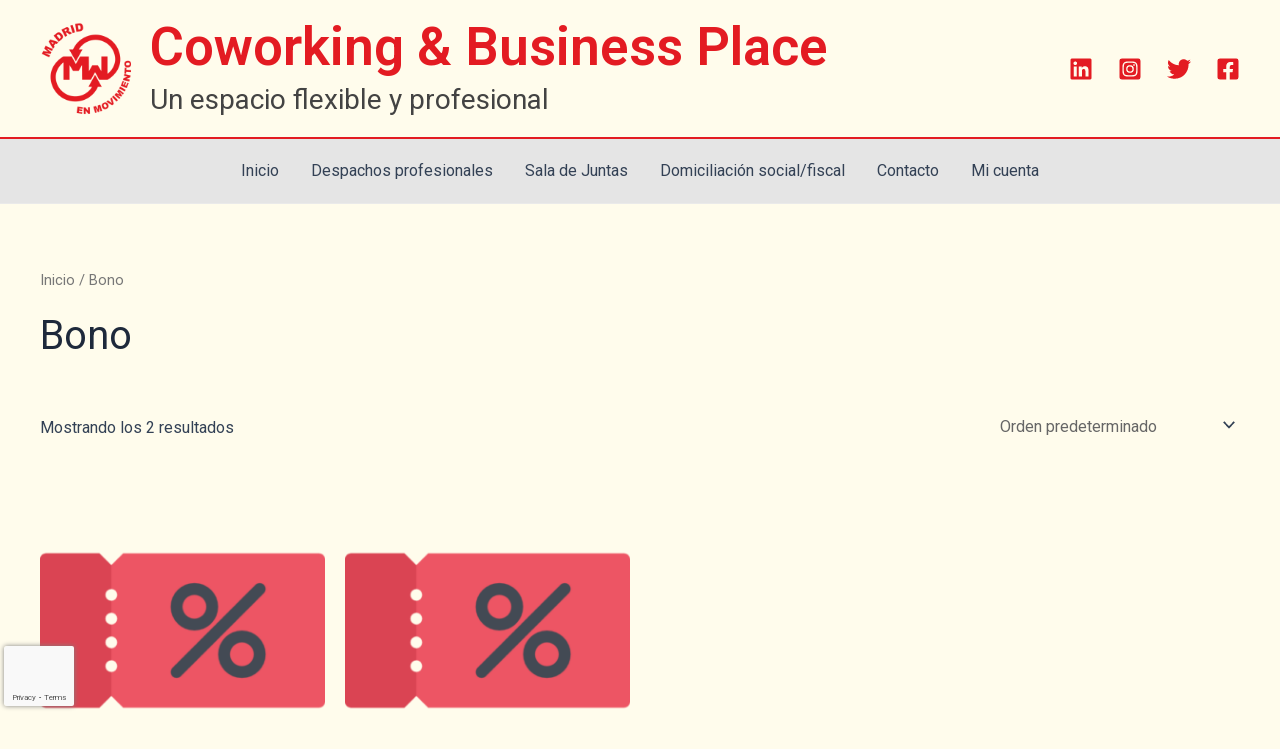

--- FILE ---
content_type: text/html; charset=utf-8
request_url: https://www.google.com/recaptcha/api2/anchor?ar=1&k=6LfV4nMpAAAAAE_nsi9VD5ghCbl0Ykc4_dYCXstk&co=aHR0cHM6Ly9tZW0tZ295YTQ3LmVzOjQ0Mw..&hl=en&v=PoyoqOPhxBO7pBk68S4YbpHZ&size=invisible&anchor-ms=20000&execute-ms=30000&cb=ao42p8h5s5yp
body_size: 48645
content:
<!DOCTYPE HTML><html dir="ltr" lang="en"><head><meta http-equiv="Content-Type" content="text/html; charset=UTF-8">
<meta http-equiv="X-UA-Compatible" content="IE=edge">
<title>reCAPTCHA</title>
<style type="text/css">
/* cyrillic-ext */
@font-face {
  font-family: 'Roboto';
  font-style: normal;
  font-weight: 400;
  font-stretch: 100%;
  src: url(//fonts.gstatic.com/s/roboto/v48/KFO7CnqEu92Fr1ME7kSn66aGLdTylUAMa3GUBHMdazTgWw.woff2) format('woff2');
  unicode-range: U+0460-052F, U+1C80-1C8A, U+20B4, U+2DE0-2DFF, U+A640-A69F, U+FE2E-FE2F;
}
/* cyrillic */
@font-face {
  font-family: 'Roboto';
  font-style: normal;
  font-weight: 400;
  font-stretch: 100%;
  src: url(//fonts.gstatic.com/s/roboto/v48/KFO7CnqEu92Fr1ME7kSn66aGLdTylUAMa3iUBHMdazTgWw.woff2) format('woff2');
  unicode-range: U+0301, U+0400-045F, U+0490-0491, U+04B0-04B1, U+2116;
}
/* greek-ext */
@font-face {
  font-family: 'Roboto';
  font-style: normal;
  font-weight: 400;
  font-stretch: 100%;
  src: url(//fonts.gstatic.com/s/roboto/v48/KFO7CnqEu92Fr1ME7kSn66aGLdTylUAMa3CUBHMdazTgWw.woff2) format('woff2');
  unicode-range: U+1F00-1FFF;
}
/* greek */
@font-face {
  font-family: 'Roboto';
  font-style: normal;
  font-weight: 400;
  font-stretch: 100%;
  src: url(//fonts.gstatic.com/s/roboto/v48/KFO7CnqEu92Fr1ME7kSn66aGLdTylUAMa3-UBHMdazTgWw.woff2) format('woff2');
  unicode-range: U+0370-0377, U+037A-037F, U+0384-038A, U+038C, U+038E-03A1, U+03A3-03FF;
}
/* math */
@font-face {
  font-family: 'Roboto';
  font-style: normal;
  font-weight: 400;
  font-stretch: 100%;
  src: url(//fonts.gstatic.com/s/roboto/v48/KFO7CnqEu92Fr1ME7kSn66aGLdTylUAMawCUBHMdazTgWw.woff2) format('woff2');
  unicode-range: U+0302-0303, U+0305, U+0307-0308, U+0310, U+0312, U+0315, U+031A, U+0326-0327, U+032C, U+032F-0330, U+0332-0333, U+0338, U+033A, U+0346, U+034D, U+0391-03A1, U+03A3-03A9, U+03B1-03C9, U+03D1, U+03D5-03D6, U+03F0-03F1, U+03F4-03F5, U+2016-2017, U+2034-2038, U+203C, U+2040, U+2043, U+2047, U+2050, U+2057, U+205F, U+2070-2071, U+2074-208E, U+2090-209C, U+20D0-20DC, U+20E1, U+20E5-20EF, U+2100-2112, U+2114-2115, U+2117-2121, U+2123-214F, U+2190, U+2192, U+2194-21AE, U+21B0-21E5, U+21F1-21F2, U+21F4-2211, U+2213-2214, U+2216-22FF, U+2308-230B, U+2310, U+2319, U+231C-2321, U+2336-237A, U+237C, U+2395, U+239B-23B7, U+23D0, U+23DC-23E1, U+2474-2475, U+25AF, U+25B3, U+25B7, U+25BD, U+25C1, U+25CA, U+25CC, U+25FB, U+266D-266F, U+27C0-27FF, U+2900-2AFF, U+2B0E-2B11, U+2B30-2B4C, U+2BFE, U+3030, U+FF5B, U+FF5D, U+1D400-1D7FF, U+1EE00-1EEFF;
}
/* symbols */
@font-face {
  font-family: 'Roboto';
  font-style: normal;
  font-weight: 400;
  font-stretch: 100%;
  src: url(//fonts.gstatic.com/s/roboto/v48/KFO7CnqEu92Fr1ME7kSn66aGLdTylUAMaxKUBHMdazTgWw.woff2) format('woff2');
  unicode-range: U+0001-000C, U+000E-001F, U+007F-009F, U+20DD-20E0, U+20E2-20E4, U+2150-218F, U+2190, U+2192, U+2194-2199, U+21AF, U+21E6-21F0, U+21F3, U+2218-2219, U+2299, U+22C4-22C6, U+2300-243F, U+2440-244A, U+2460-24FF, U+25A0-27BF, U+2800-28FF, U+2921-2922, U+2981, U+29BF, U+29EB, U+2B00-2BFF, U+4DC0-4DFF, U+FFF9-FFFB, U+10140-1018E, U+10190-1019C, U+101A0, U+101D0-101FD, U+102E0-102FB, U+10E60-10E7E, U+1D2C0-1D2D3, U+1D2E0-1D37F, U+1F000-1F0FF, U+1F100-1F1AD, U+1F1E6-1F1FF, U+1F30D-1F30F, U+1F315, U+1F31C, U+1F31E, U+1F320-1F32C, U+1F336, U+1F378, U+1F37D, U+1F382, U+1F393-1F39F, U+1F3A7-1F3A8, U+1F3AC-1F3AF, U+1F3C2, U+1F3C4-1F3C6, U+1F3CA-1F3CE, U+1F3D4-1F3E0, U+1F3ED, U+1F3F1-1F3F3, U+1F3F5-1F3F7, U+1F408, U+1F415, U+1F41F, U+1F426, U+1F43F, U+1F441-1F442, U+1F444, U+1F446-1F449, U+1F44C-1F44E, U+1F453, U+1F46A, U+1F47D, U+1F4A3, U+1F4B0, U+1F4B3, U+1F4B9, U+1F4BB, U+1F4BF, U+1F4C8-1F4CB, U+1F4D6, U+1F4DA, U+1F4DF, U+1F4E3-1F4E6, U+1F4EA-1F4ED, U+1F4F7, U+1F4F9-1F4FB, U+1F4FD-1F4FE, U+1F503, U+1F507-1F50B, U+1F50D, U+1F512-1F513, U+1F53E-1F54A, U+1F54F-1F5FA, U+1F610, U+1F650-1F67F, U+1F687, U+1F68D, U+1F691, U+1F694, U+1F698, U+1F6AD, U+1F6B2, U+1F6B9-1F6BA, U+1F6BC, U+1F6C6-1F6CF, U+1F6D3-1F6D7, U+1F6E0-1F6EA, U+1F6F0-1F6F3, U+1F6F7-1F6FC, U+1F700-1F7FF, U+1F800-1F80B, U+1F810-1F847, U+1F850-1F859, U+1F860-1F887, U+1F890-1F8AD, U+1F8B0-1F8BB, U+1F8C0-1F8C1, U+1F900-1F90B, U+1F93B, U+1F946, U+1F984, U+1F996, U+1F9E9, U+1FA00-1FA6F, U+1FA70-1FA7C, U+1FA80-1FA89, U+1FA8F-1FAC6, U+1FACE-1FADC, U+1FADF-1FAE9, U+1FAF0-1FAF8, U+1FB00-1FBFF;
}
/* vietnamese */
@font-face {
  font-family: 'Roboto';
  font-style: normal;
  font-weight: 400;
  font-stretch: 100%;
  src: url(//fonts.gstatic.com/s/roboto/v48/KFO7CnqEu92Fr1ME7kSn66aGLdTylUAMa3OUBHMdazTgWw.woff2) format('woff2');
  unicode-range: U+0102-0103, U+0110-0111, U+0128-0129, U+0168-0169, U+01A0-01A1, U+01AF-01B0, U+0300-0301, U+0303-0304, U+0308-0309, U+0323, U+0329, U+1EA0-1EF9, U+20AB;
}
/* latin-ext */
@font-face {
  font-family: 'Roboto';
  font-style: normal;
  font-weight: 400;
  font-stretch: 100%;
  src: url(//fonts.gstatic.com/s/roboto/v48/KFO7CnqEu92Fr1ME7kSn66aGLdTylUAMa3KUBHMdazTgWw.woff2) format('woff2');
  unicode-range: U+0100-02BA, U+02BD-02C5, U+02C7-02CC, U+02CE-02D7, U+02DD-02FF, U+0304, U+0308, U+0329, U+1D00-1DBF, U+1E00-1E9F, U+1EF2-1EFF, U+2020, U+20A0-20AB, U+20AD-20C0, U+2113, U+2C60-2C7F, U+A720-A7FF;
}
/* latin */
@font-face {
  font-family: 'Roboto';
  font-style: normal;
  font-weight: 400;
  font-stretch: 100%;
  src: url(//fonts.gstatic.com/s/roboto/v48/KFO7CnqEu92Fr1ME7kSn66aGLdTylUAMa3yUBHMdazQ.woff2) format('woff2');
  unicode-range: U+0000-00FF, U+0131, U+0152-0153, U+02BB-02BC, U+02C6, U+02DA, U+02DC, U+0304, U+0308, U+0329, U+2000-206F, U+20AC, U+2122, U+2191, U+2193, U+2212, U+2215, U+FEFF, U+FFFD;
}
/* cyrillic-ext */
@font-face {
  font-family: 'Roboto';
  font-style: normal;
  font-weight: 500;
  font-stretch: 100%;
  src: url(//fonts.gstatic.com/s/roboto/v48/KFO7CnqEu92Fr1ME7kSn66aGLdTylUAMa3GUBHMdazTgWw.woff2) format('woff2');
  unicode-range: U+0460-052F, U+1C80-1C8A, U+20B4, U+2DE0-2DFF, U+A640-A69F, U+FE2E-FE2F;
}
/* cyrillic */
@font-face {
  font-family: 'Roboto';
  font-style: normal;
  font-weight: 500;
  font-stretch: 100%;
  src: url(//fonts.gstatic.com/s/roboto/v48/KFO7CnqEu92Fr1ME7kSn66aGLdTylUAMa3iUBHMdazTgWw.woff2) format('woff2');
  unicode-range: U+0301, U+0400-045F, U+0490-0491, U+04B0-04B1, U+2116;
}
/* greek-ext */
@font-face {
  font-family: 'Roboto';
  font-style: normal;
  font-weight: 500;
  font-stretch: 100%;
  src: url(//fonts.gstatic.com/s/roboto/v48/KFO7CnqEu92Fr1ME7kSn66aGLdTylUAMa3CUBHMdazTgWw.woff2) format('woff2');
  unicode-range: U+1F00-1FFF;
}
/* greek */
@font-face {
  font-family: 'Roboto';
  font-style: normal;
  font-weight: 500;
  font-stretch: 100%;
  src: url(//fonts.gstatic.com/s/roboto/v48/KFO7CnqEu92Fr1ME7kSn66aGLdTylUAMa3-UBHMdazTgWw.woff2) format('woff2');
  unicode-range: U+0370-0377, U+037A-037F, U+0384-038A, U+038C, U+038E-03A1, U+03A3-03FF;
}
/* math */
@font-face {
  font-family: 'Roboto';
  font-style: normal;
  font-weight: 500;
  font-stretch: 100%;
  src: url(//fonts.gstatic.com/s/roboto/v48/KFO7CnqEu92Fr1ME7kSn66aGLdTylUAMawCUBHMdazTgWw.woff2) format('woff2');
  unicode-range: U+0302-0303, U+0305, U+0307-0308, U+0310, U+0312, U+0315, U+031A, U+0326-0327, U+032C, U+032F-0330, U+0332-0333, U+0338, U+033A, U+0346, U+034D, U+0391-03A1, U+03A3-03A9, U+03B1-03C9, U+03D1, U+03D5-03D6, U+03F0-03F1, U+03F4-03F5, U+2016-2017, U+2034-2038, U+203C, U+2040, U+2043, U+2047, U+2050, U+2057, U+205F, U+2070-2071, U+2074-208E, U+2090-209C, U+20D0-20DC, U+20E1, U+20E5-20EF, U+2100-2112, U+2114-2115, U+2117-2121, U+2123-214F, U+2190, U+2192, U+2194-21AE, U+21B0-21E5, U+21F1-21F2, U+21F4-2211, U+2213-2214, U+2216-22FF, U+2308-230B, U+2310, U+2319, U+231C-2321, U+2336-237A, U+237C, U+2395, U+239B-23B7, U+23D0, U+23DC-23E1, U+2474-2475, U+25AF, U+25B3, U+25B7, U+25BD, U+25C1, U+25CA, U+25CC, U+25FB, U+266D-266F, U+27C0-27FF, U+2900-2AFF, U+2B0E-2B11, U+2B30-2B4C, U+2BFE, U+3030, U+FF5B, U+FF5D, U+1D400-1D7FF, U+1EE00-1EEFF;
}
/* symbols */
@font-face {
  font-family: 'Roboto';
  font-style: normal;
  font-weight: 500;
  font-stretch: 100%;
  src: url(//fonts.gstatic.com/s/roboto/v48/KFO7CnqEu92Fr1ME7kSn66aGLdTylUAMaxKUBHMdazTgWw.woff2) format('woff2');
  unicode-range: U+0001-000C, U+000E-001F, U+007F-009F, U+20DD-20E0, U+20E2-20E4, U+2150-218F, U+2190, U+2192, U+2194-2199, U+21AF, U+21E6-21F0, U+21F3, U+2218-2219, U+2299, U+22C4-22C6, U+2300-243F, U+2440-244A, U+2460-24FF, U+25A0-27BF, U+2800-28FF, U+2921-2922, U+2981, U+29BF, U+29EB, U+2B00-2BFF, U+4DC0-4DFF, U+FFF9-FFFB, U+10140-1018E, U+10190-1019C, U+101A0, U+101D0-101FD, U+102E0-102FB, U+10E60-10E7E, U+1D2C0-1D2D3, U+1D2E0-1D37F, U+1F000-1F0FF, U+1F100-1F1AD, U+1F1E6-1F1FF, U+1F30D-1F30F, U+1F315, U+1F31C, U+1F31E, U+1F320-1F32C, U+1F336, U+1F378, U+1F37D, U+1F382, U+1F393-1F39F, U+1F3A7-1F3A8, U+1F3AC-1F3AF, U+1F3C2, U+1F3C4-1F3C6, U+1F3CA-1F3CE, U+1F3D4-1F3E0, U+1F3ED, U+1F3F1-1F3F3, U+1F3F5-1F3F7, U+1F408, U+1F415, U+1F41F, U+1F426, U+1F43F, U+1F441-1F442, U+1F444, U+1F446-1F449, U+1F44C-1F44E, U+1F453, U+1F46A, U+1F47D, U+1F4A3, U+1F4B0, U+1F4B3, U+1F4B9, U+1F4BB, U+1F4BF, U+1F4C8-1F4CB, U+1F4D6, U+1F4DA, U+1F4DF, U+1F4E3-1F4E6, U+1F4EA-1F4ED, U+1F4F7, U+1F4F9-1F4FB, U+1F4FD-1F4FE, U+1F503, U+1F507-1F50B, U+1F50D, U+1F512-1F513, U+1F53E-1F54A, U+1F54F-1F5FA, U+1F610, U+1F650-1F67F, U+1F687, U+1F68D, U+1F691, U+1F694, U+1F698, U+1F6AD, U+1F6B2, U+1F6B9-1F6BA, U+1F6BC, U+1F6C6-1F6CF, U+1F6D3-1F6D7, U+1F6E0-1F6EA, U+1F6F0-1F6F3, U+1F6F7-1F6FC, U+1F700-1F7FF, U+1F800-1F80B, U+1F810-1F847, U+1F850-1F859, U+1F860-1F887, U+1F890-1F8AD, U+1F8B0-1F8BB, U+1F8C0-1F8C1, U+1F900-1F90B, U+1F93B, U+1F946, U+1F984, U+1F996, U+1F9E9, U+1FA00-1FA6F, U+1FA70-1FA7C, U+1FA80-1FA89, U+1FA8F-1FAC6, U+1FACE-1FADC, U+1FADF-1FAE9, U+1FAF0-1FAF8, U+1FB00-1FBFF;
}
/* vietnamese */
@font-face {
  font-family: 'Roboto';
  font-style: normal;
  font-weight: 500;
  font-stretch: 100%;
  src: url(//fonts.gstatic.com/s/roboto/v48/KFO7CnqEu92Fr1ME7kSn66aGLdTylUAMa3OUBHMdazTgWw.woff2) format('woff2');
  unicode-range: U+0102-0103, U+0110-0111, U+0128-0129, U+0168-0169, U+01A0-01A1, U+01AF-01B0, U+0300-0301, U+0303-0304, U+0308-0309, U+0323, U+0329, U+1EA0-1EF9, U+20AB;
}
/* latin-ext */
@font-face {
  font-family: 'Roboto';
  font-style: normal;
  font-weight: 500;
  font-stretch: 100%;
  src: url(//fonts.gstatic.com/s/roboto/v48/KFO7CnqEu92Fr1ME7kSn66aGLdTylUAMa3KUBHMdazTgWw.woff2) format('woff2');
  unicode-range: U+0100-02BA, U+02BD-02C5, U+02C7-02CC, U+02CE-02D7, U+02DD-02FF, U+0304, U+0308, U+0329, U+1D00-1DBF, U+1E00-1E9F, U+1EF2-1EFF, U+2020, U+20A0-20AB, U+20AD-20C0, U+2113, U+2C60-2C7F, U+A720-A7FF;
}
/* latin */
@font-face {
  font-family: 'Roboto';
  font-style: normal;
  font-weight: 500;
  font-stretch: 100%;
  src: url(//fonts.gstatic.com/s/roboto/v48/KFO7CnqEu92Fr1ME7kSn66aGLdTylUAMa3yUBHMdazQ.woff2) format('woff2');
  unicode-range: U+0000-00FF, U+0131, U+0152-0153, U+02BB-02BC, U+02C6, U+02DA, U+02DC, U+0304, U+0308, U+0329, U+2000-206F, U+20AC, U+2122, U+2191, U+2193, U+2212, U+2215, U+FEFF, U+FFFD;
}
/* cyrillic-ext */
@font-face {
  font-family: 'Roboto';
  font-style: normal;
  font-weight: 900;
  font-stretch: 100%;
  src: url(//fonts.gstatic.com/s/roboto/v48/KFO7CnqEu92Fr1ME7kSn66aGLdTylUAMa3GUBHMdazTgWw.woff2) format('woff2');
  unicode-range: U+0460-052F, U+1C80-1C8A, U+20B4, U+2DE0-2DFF, U+A640-A69F, U+FE2E-FE2F;
}
/* cyrillic */
@font-face {
  font-family: 'Roboto';
  font-style: normal;
  font-weight: 900;
  font-stretch: 100%;
  src: url(//fonts.gstatic.com/s/roboto/v48/KFO7CnqEu92Fr1ME7kSn66aGLdTylUAMa3iUBHMdazTgWw.woff2) format('woff2');
  unicode-range: U+0301, U+0400-045F, U+0490-0491, U+04B0-04B1, U+2116;
}
/* greek-ext */
@font-face {
  font-family: 'Roboto';
  font-style: normal;
  font-weight: 900;
  font-stretch: 100%;
  src: url(//fonts.gstatic.com/s/roboto/v48/KFO7CnqEu92Fr1ME7kSn66aGLdTylUAMa3CUBHMdazTgWw.woff2) format('woff2');
  unicode-range: U+1F00-1FFF;
}
/* greek */
@font-face {
  font-family: 'Roboto';
  font-style: normal;
  font-weight: 900;
  font-stretch: 100%;
  src: url(//fonts.gstatic.com/s/roboto/v48/KFO7CnqEu92Fr1ME7kSn66aGLdTylUAMa3-UBHMdazTgWw.woff2) format('woff2');
  unicode-range: U+0370-0377, U+037A-037F, U+0384-038A, U+038C, U+038E-03A1, U+03A3-03FF;
}
/* math */
@font-face {
  font-family: 'Roboto';
  font-style: normal;
  font-weight: 900;
  font-stretch: 100%;
  src: url(//fonts.gstatic.com/s/roboto/v48/KFO7CnqEu92Fr1ME7kSn66aGLdTylUAMawCUBHMdazTgWw.woff2) format('woff2');
  unicode-range: U+0302-0303, U+0305, U+0307-0308, U+0310, U+0312, U+0315, U+031A, U+0326-0327, U+032C, U+032F-0330, U+0332-0333, U+0338, U+033A, U+0346, U+034D, U+0391-03A1, U+03A3-03A9, U+03B1-03C9, U+03D1, U+03D5-03D6, U+03F0-03F1, U+03F4-03F5, U+2016-2017, U+2034-2038, U+203C, U+2040, U+2043, U+2047, U+2050, U+2057, U+205F, U+2070-2071, U+2074-208E, U+2090-209C, U+20D0-20DC, U+20E1, U+20E5-20EF, U+2100-2112, U+2114-2115, U+2117-2121, U+2123-214F, U+2190, U+2192, U+2194-21AE, U+21B0-21E5, U+21F1-21F2, U+21F4-2211, U+2213-2214, U+2216-22FF, U+2308-230B, U+2310, U+2319, U+231C-2321, U+2336-237A, U+237C, U+2395, U+239B-23B7, U+23D0, U+23DC-23E1, U+2474-2475, U+25AF, U+25B3, U+25B7, U+25BD, U+25C1, U+25CA, U+25CC, U+25FB, U+266D-266F, U+27C0-27FF, U+2900-2AFF, U+2B0E-2B11, U+2B30-2B4C, U+2BFE, U+3030, U+FF5B, U+FF5D, U+1D400-1D7FF, U+1EE00-1EEFF;
}
/* symbols */
@font-face {
  font-family: 'Roboto';
  font-style: normal;
  font-weight: 900;
  font-stretch: 100%;
  src: url(//fonts.gstatic.com/s/roboto/v48/KFO7CnqEu92Fr1ME7kSn66aGLdTylUAMaxKUBHMdazTgWw.woff2) format('woff2');
  unicode-range: U+0001-000C, U+000E-001F, U+007F-009F, U+20DD-20E0, U+20E2-20E4, U+2150-218F, U+2190, U+2192, U+2194-2199, U+21AF, U+21E6-21F0, U+21F3, U+2218-2219, U+2299, U+22C4-22C6, U+2300-243F, U+2440-244A, U+2460-24FF, U+25A0-27BF, U+2800-28FF, U+2921-2922, U+2981, U+29BF, U+29EB, U+2B00-2BFF, U+4DC0-4DFF, U+FFF9-FFFB, U+10140-1018E, U+10190-1019C, U+101A0, U+101D0-101FD, U+102E0-102FB, U+10E60-10E7E, U+1D2C0-1D2D3, U+1D2E0-1D37F, U+1F000-1F0FF, U+1F100-1F1AD, U+1F1E6-1F1FF, U+1F30D-1F30F, U+1F315, U+1F31C, U+1F31E, U+1F320-1F32C, U+1F336, U+1F378, U+1F37D, U+1F382, U+1F393-1F39F, U+1F3A7-1F3A8, U+1F3AC-1F3AF, U+1F3C2, U+1F3C4-1F3C6, U+1F3CA-1F3CE, U+1F3D4-1F3E0, U+1F3ED, U+1F3F1-1F3F3, U+1F3F5-1F3F7, U+1F408, U+1F415, U+1F41F, U+1F426, U+1F43F, U+1F441-1F442, U+1F444, U+1F446-1F449, U+1F44C-1F44E, U+1F453, U+1F46A, U+1F47D, U+1F4A3, U+1F4B0, U+1F4B3, U+1F4B9, U+1F4BB, U+1F4BF, U+1F4C8-1F4CB, U+1F4D6, U+1F4DA, U+1F4DF, U+1F4E3-1F4E6, U+1F4EA-1F4ED, U+1F4F7, U+1F4F9-1F4FB, U+1F4FD-1F4FE, U+1F503, U+1F507-1F50B, U+1F50D, U+1F512-1F513, U+1F53E-1F54A, U+1F54F-1F5FA, U+1F610, U+1F650-1F67F, U+1F687, U+1F68D, U+1F691, U+1F694, U+1F698, U+1F6AD, U+1F6B2, U+1F6B9-1F6BA, U+1F6BC, U+1F6C6-1F6CF, U+1F6D3-1F6D7, U+1F6E0-1F6EA, U+1F6F0-1F6F3, U+1F6F7-1F6FC, U+1F700-1F7FF, U+1F800-1F80B, U+1F810-1F847, U+1F850-1F859, U+1F860-1F887, U+1F890-1F8AD, U+1F8B0-1F8BB, U+1F8C0-1F8C1, U+1F900-1F90B, U+1F93B, U+1F946, U+1F984, U+1F996, U+1F9E9, U+1FA00-1FA6F, U+1FA70-1FA7C, U+1FA80-1FA89, U+1FA8F-1FAC6, U+1FACE-1FADC, U+1FADF-1FAE9, U+1FAF0-1FAF8, U+1FB00-1FBFF;
}
/* vietnamese */
@font-face {
  font-family: 'Roboto';
  font-style: normal;
  font-weight: 900;
  font-stretch: 100%;
  src: url(//fonts.gstatic.com/s/roboto/v48/KFO7CnqEu92Fr1ME7kSn66aGLdTylUAMa3OUBHMdazTgWw.woff2) format('woff2');
  unicode-range: U+0102-0103, U+0110-0111, U+0128-0129, U+0168-0169, U+01A0-01A1, U+01AF-01B0, U+0300-0301, U+0303-0304, U+0308-0309, U+0323, U+0329, U+1EA0-1EF9, U+20AB;
}
/* latin-ext */
@font-face {
  font-family: 'Roboto';
  font-style: normal;
  font-weight: 900;
  font-stretch: 100%;
  src: url(//fonts.gstatic.com/s/roboto/v48/KFO7CnqEu92Fr1ME7kSn66aGLdTylUAMa3KUBHMdazTgWw.woff2) format('woff2');
  unicode-range: U+0100-02BA, U+02BD-02C5, U+02C7-02CC, U+02CE-02D7, U+02DD-02FF, U+0304, U+0308, U+0329, U+1D00-1DBF, U+1E00-1E9F, U+1EF2-1EFF, U+2020, U+20A0-20AB, U+20AD-20C0, U+2113, U+2C60-2C7F, U+A720-A7FF;
}
/* latin */
@font-face {
  font-family: 'Roboto';
  font-style: normal;
  font-weight: 900;
  font-stretch: 100%;
  src: url(//fonts.gstatic.com/s/roboto/v48/KFO7CnqEu92Fr1ME7kSn66aGLdTylUAMa3yUBHMdazQ.woff2) format('woff2');
  unicode-range: U+0000-00FF, U+0131, U+0152-0153, U+02BB-02BC, U+02C6, U+02DA, U+02DC, U+0304, U+0308, U+0329, U+2000-206F, U+20AC, U+2122, U+2191, U+2193, U+2212, U+2215, U+FEFF, U+FFFD;
}

</style>
<link rel="stylesheet" type="text/css" href="https://www.gstatic.com/recaptcha/releases/PoyoqOPhxBO7pBk68S4YbpHZ/styles__ltr.css">
<script nonce="UrjIJG-Xh9Cu_p8vZ8uIgA" type="text/javascript">window['__recaptcha_api'] = 'https://www.google.com/recaptcha/api2/';</script>
<script type="text/javascript" src="https://www.gstatic.com/recaptcha/releases/PoyoqOPhxBO7pBk68S4YbpHZ/recaptcha__en.js" nonce="UrjIJG-Xh9Cu_p8vZ8uIgA">
      
    </script></head>
<body><div id="rc-anchor-alert" class="rc-anchor-alert"></div>
<input type="hidden" id="recaptcha-token" value="[base64]">
<script type="text/javascript" nonce="UrjIJG-Xh9Cu_p8vZ8uIgA">
      recaptcha.anchor.Main.init("[\x22ainput\x22,[\x22bgdata\x22,\x22\x22,\[base64]/[base64]/bmV3IFpbdF0obVswXSk6Sz09Mj9uZXcgWlt0XShtWzBdLG1bMV0pOks9PTM/bmV3IFpbdF0obVswXSxtWzFdLG1bMl0pOks9PTQ/[base64]/[base64]/[base64]/[base64]/[base64]/[base64]/[base64]/[base64]/[base64]/[base64]/[base64]/[base64]/[base64]/[base64]\\u003d\\u003d\x22,\[base64]\\u003d\\u003d\x22,\x22E8K0Z8Kjw4MRbcOmw7nDp8OCw7xvcsKqw4XDuwZ4TMK8wq7Cil7CocK0SXNqecOBIsKGw69rCsKvwoQzUVgsw6sjwrYPw5/ChQrDmMKHOEgmwpUTw5c7wpgRw55bJsKkR8KgVcORwr8ww4o3wo7DgH96wr91w6nCuAbCqCYLWQV+w4t/GsKVwrDCtcOkwo7DrsKww4EnwoxSw5xuw4ECw5zCkFTCkcKuNsK+QV1/e8KdwqJ/T8OGPBpWR8OccQvCtBIUwq90ZMK9JFXChTfCosKeD8O/w6/DlVLDqiHDowNnOsO7w5jCnUlhbEPCkMKVHMK7w68Nw6thw7HCocKeDnQ/HXl6BMKyRsOSGcOCV8OybQl/Agd6wpkLAsKUfcKHVMOEwovDl8ONw4U0wqvCjxYiw4gOw5vCjcKKXcKJDE83wqzCpRQkQVFMbRwgw4tKesO3w4HDqinDhFnCiVE4IcO6NcKRw6nDtcK3Rh7Dt8K+QnXDusO7BMOHMSAvN8O2wqTDssK9wp7CmmDDv8OtKcKXw6rDi8K3f8KMK8K4w7VeH30Gw4DCkk/Cu8OLTHLDjVrCiFotw4rDkwlRLsKnwqjCs2nChAB7w48vwq3Cl0XCtSbDlVbDicKqFsO9w7NfbsOwNFbDpMOSw47DomgGHsOewprDq0/[base64]/wpTCq0UAw6tKW8OSwpw5woo0WRtfwpYdFSMfAw/CisO1w5AUw6/CjlREPMK6acKRwqlVDjrCqSYMw4URBcOnwo9tBE/Ds8OPwoEuRlorwrvCk3wpB0IXwqBqWMK3S8OcCGxFSMOtNzzDjEzCiyckOh5FW8Orw4bCtUdUw6Y4CkQAwr13U3vCvAXCqsO0dFFqUsOQDcOlwoMiwqbCtcKUZGBCw6jCnFxXwpMdKMO+dgwwYBg6UcKfw6/DhcO3wqTCvsO6w4dgwqBCRCTDqsKDZUDCqy5PwrV1bcKNwr7Cu8Kbw5LDvsOiw5AiwrYRw6nDiMKmE8K8wpbDv2h6REjCusOew4RMw70mwpomwrHCqDEaQARNOlJTSsO0D8OYW8Krwq/Cr8KHWcOmw4hMwrVDw604FhXCqhw9exvCgBnCo8KTw7bCpVlXUsOew7fCi8KcScODw7XCqmhcw6DCi0g9w5xpHcKnFUrCi3tWTMODCsKJCsKAw7MvwoszcMO8w6/CjsOQVlbDjcK5w4bClsKww4NHwqMoV00bwoXDnHgJEsKrRcKfY8Ocwr4idQPCundSHmF3wojCo8K+w5lDdcK7dwVXJC0UQsKKfiAINsOORsO4LHE3QMK2w5LDuMORwp3Cp8KgUzrDhcKJwrjDhBUzw7plwrbDvAHClXTDrsOQw6fCjXQkbUp/wptoEBDCsVXDgkJuC3lHNcOtUcKLwofCmFNmDy3CsMKCw73DrhTDl8Kiw4TCqDR9w49CJMOUJ1BmWsOwRsOKw7/CjyTCkGkNN0DCiMKWP0t+aQJ8w5PDq8KLJsO4w7gww7cVNFhRRcKrRcKDw4fDuMKpHcKrwrUTw7XDsRTDi8Ocw67DnmZEw6cRw6rDgMKjKFpcAcORIcOkR8OpwqdOw4d+Ag/[base64]/[base64]/SX5QQCbCnU3CksKLw4bDowkvwo/Di8K6OcOcMcOiZMOAwpLDnlPCi8Ohw4FVwpxawpvCtHjChS0rSMOow5PCgMOVwo0JT8K6wpXDqMOUakjDiT/CqBLCm1kfb2TDhMOHwpdwIm7Dsmh2NVg3wqFuw6nCh017YcOFw4V5ZsKeRD4Lw58DasKbw4kdwrISFGJCCMOcwohddmLDrMKjNsKpw6c/JsOawoYAdkfDjVnDjjXDtFfDuDJIwrQpT8O8wrEBw68lQ0TCl8O4KcKcw4/DgHHDqilEw7fDkkrDtnjCtMObw4PCiww8Vl/DlcOhwpFQwptYDMK0DGbCl8KrwpHDhBwmAXHDtsOGw75fA3TCl8OIwp9Mw57DqsOYV2pbbsKZw6tdwpnDocOYGsKmw5XCssKzw45uYVNDwrTCqgXCgMKzwofCp8KIFsOewofCoRlMw7LClVolwp/CvlQhwoMSwqvDoFMOwqE3wpLChsOrax/DgmTCuwPCgy86w6bDumfDrj7Dq2/ChMKfw6DCi2M9asOrwp/[base64]/CvGzCjMOkAjPCvyNMwqBrw7LCicKdKgpywooww5fCmEjCgH/DqRTDuMOJdizCjTIUFEUBw6pFw4DCrcOWYlRyw5w7dXh/f3U3JiTDh8Ogwq7Crw3DomdIFTtEwqXDi0XDih3CpMKXBF3DlMKDZxXCiMK2HR8uKz5WLlRuZ1PDowsKwqpvwoVWFsK9WsOCwqjDnxIREcKFWzjCgcO7wp3DhcOuw5PDosKqw5vCrj7CrsK/LsKDw7Vvw4HCq0XDrnPDnVUow5dDY8OBMk3Cn8KKw4hgAMKjPn3Do1M2wqbCtsObCcKHw59mHMOIwpJlUsO4w6oUFcKPG8OnQHswwr/[base64]/CsO4wqp+bSHDg0F4wo3CjzvDk8KmOMOHAy9Fw73CmAlnwq9HasKCMUHDh8K/w6Uvwq/CjsKcWcODw5tAa8KpJsO3w4oaw4FSwrjCisOhwroDw5PCj8KBwp7DosK/FcOzw4A7UBVuE8K/[base64]/Cs2HDuMOIWsO+w5fDg03DscO2w7TCiloHw6HCpkDCrsKkw7tYXcOOEcOUw4TDrjp6VsOYw6gRFMKGw590wp0/[base64]/CkcOKwrlfIETCnDsTw7DCgg7DmMOVN8OcRsOBc8OFPT/[base64]/DgXA0fVXDn8ODThTDpsKqwpUIw7lgUsOZZhFpZMOwHWlnw6dSwqkJw5bDisOwwocbNz1ow7V/KMODwpjCnGN5SypLw4wzLHbCqsK2wphewowrwpHDs8Ksw5tuwpFnworDq8Odw7fCnnDCoMK8UD82XVF2w5VVwphrBsKRwrrDgkcJDjTDnsKHwppHwq8ISsKYw789Q1rDgDB9wq4+w47CrS/DmQAGw43DuXHCrD7CpsOuw7kgNjcBw7NkBMKNccKfw43Ct23CvjHCvRzDi8K2w73CgcKaPMOPFsOrw4BmwqNFNTxuTcO8PcOhwo4rQVhPCnYEOcKwcX1rDCnDmMKPwqE/wpAbVj/DicOsQcOzG8KKw4/DrcK3MiR7w6vCrRJrwpBDKMKZUMK2w53CqXzCtMOxV8KPwod/ZRLDk8OGw55hw68Gw4rChcOXUMKvdXYMRsKowrTDpsOTwo9GVsOQw6XClsKZdV9aW8KGw6EfwrYaasOmw58Nw4EvfMOZw40bwq0/DMOAwrk7w7bDmhXDmwLClsKowrUZwpTClQTDh0hsYcOlw6xIwqHCgMKtwpzCqX/DkcOLw4t9RwvCv8Ocw7zCp3HDjsO/wrHDq0/ClcKrWMOKd0QaMnHDtBLCncK1dMKLOsKxbG1tTABAw6scwr/ChcK6KcOlK8Khw75zfSVtwq1+diPDhDFicHLChBDCpsKKwpnDo8OUw5tzFhXDscKew6XCt28owqY2BMKfw7nDmEbCqSBAZsO5w7Y7HmMrAMKodsKwKAvDsDvCqhgCw5LComJUw47DlyZew7fDk0QkaUU/[base64]/w5/Ct1onwo/CrMKMDMOkw6fDgBMOFBfDo8KpwqDClcOpIBdUPR9uRsKBwo3ChMKEw5LCnHDDvAfDiMK0w6zDv1ttW8OvfsOwZAxhc8Khw7s3woQLEW/DmcOrYAR4EsKrwobCgRBLw41LKyIOVkTDq0DCncKLw5fDt8OGNSXDoMO3w4TDqMKOEhAZN0/Ci8KWaUnChFgzwrFXwrFUTFDCpcOZwoRpMVVLPsK0w5B/BsOvw5pbMzdTIizDgXwTW8OlwptywozCpFnDuMOcwoRUFsKnfVtGI0sRwoTDosOJBMKzw6PDmjV/G2zCp0MDwotIw5/[base64]/wr3Ct8KFwoPCh8OewpcVw5BXI8KTMcKuwpcaw6nCnF1HIlwUKsO8OT93PsKOMjvDsh1jWGU/wr3CgMKkw5zCjcKkYsOwIsOfJ1gcwpZjwrzCuw9hacKUDnrDqF/[base64]/Cr8Orw7UMwqbDrsOmw6jDtnFGVVjClwkJw6jDn8O8GxLCtsO0TcKtMMOTwpjDpBtJwpjCnnwoPGPDqcOwd3x9WgtBwqtaw4Z4LMKic8KcSydbKE7DtMOVflMewqc3w4dSLMOOSwQawq3DiDNmw6jCs1kHwoLCqsKcNxQHdzQFBytGwrLDssOiw6J2wp/DlEnDmsKlO8KBMUjDkMKCScKtwpTCgkzDsMO6FcOpEmDCoQ3DgcOjd3DCoCjCoMKkDsKKOFMKYUUUC3nCk8OTw5Yvwq9kZA5hwqXCisKnw4jCqcKSw4PCiiMFBcOTeyHDtg9bw6/Co8OBQMOhwqrDowTDqcOXw7djF8Kgw7TDtsOZbXswNMK0wrzDoXkYPnFEw67CkcKWw4EaIivCl8K0wrrDvsKcw7HDmQJdw6U7w5XDkSrCr8OtblkWP3crwrhMWcKVwohvVHjCsMK3wo/CiA0tD8K8e8Kaw50XwrthIcKfSkvDpB9MdMOewo0Dwoo3YSB/w4IMMljCljDChMK+wp9LT8K8WhvCuMKxw43Co1jChMO0w4vDusO6Y8OUfkLClMKawqXCpzMaOn7Cu0DCmyTCpsOmK1NVcsOKD8OPKy0VWTJ3w7JJa1LCg0QgWlhfDMKNRCHCq8Kdwq/DrjFEU8OPEnnCkwbChsOrflVewppgDn7CrHJtw7vDiknDu8KPVSPCrcOAw4ZjL8OxAMO3aW3Cjhg/woXDhEfCksK/w7TCkcO8O0V6wqNSw7U+FsKcF8OkwozCongew7/Dghlww7PDkWnCjV8fwrAGQMORUsKQwps/MifCiDAfC8K6AGTDnsONw4xbwrNBw7MjwqfDvMK8w6XCpHDDll9APsOeYDxif0rCuUJ7wqHCmFPDvcKTFDt7wo4nKX4Dw4bCnMO4MRXCkWAHbMOEKsK3D8KkaMObwp1cwrrCtjsxBmnDkljDiWPDinkZCsO/[base64]/DhsO2SnI2TcKxRcO5wodGE8Ohw7J0IFMcw67CqQI5bsOYfsKlGsOnwphcIsKXwo3CgikWRi0WRMKjCsKuw7wAFmzDtlcDEMOjwrjDkXzDmyciwprDlB/[base64]/Dr0jCtTbCg8KTwrjCnMOAOcOLVMK+NXvDpCzCu8O+w53DjsK8NyXCgsOyU8KIwpnDrz/DrsKwTcKwFkFyaiYgNcKZwrXCmHjCi8OhDsOSw6zCgxjDjcOzw5cVwr80w7U1IcKUJADDl8Kvw7HCqcOiw7RYw5EFIjvCi1gGYsOnw7XCtm7DoMOLdMOgR8Kew4pkw4HDvxjDnnhbVcKiUcOzVE8qDMOvd8OgwqREBMOtZCHDv8KBw6bDq8KLeGfDphJQQcKbGF/[base64]/Cu8KrJMOeW8KIw5jDusO2WXJKw6vDjMKMw6dbw5HCoVfDncO1w79owrlqw7HDnMO+w505HR/[base64]/[base64]/[base64]/DuDHDi8OxwpjDrk3ChFDDjMKRw4jCuCzCoA/Dix/[base64]/w4/CnEnDiWPCjDDCiMKXw6IFwqwJw6V8fmJ3XAPCknALwrAkw6wPw5HDk3TCgB3Dr8KST2Z6wq7Cp8Ofw6fColjCrsK4WcKVw5ZWwrZbfiVxfcKUw6fDmsOuwqfCtMKsP8OCQxPClUZ8wr/CrMOiN8KOwpNOwq1eIMKJw7JQWGTClMOEwqpnY8KzEDPCh8KMCgAtUyU7BEDDoEF4MUfDlcKRC1RuZMOBV8K0w4/CpWrCqsOrw6cDw4DCmBLCocOxMG7CicOgXsKUDmLDgnfChGpPwoc1w6RHwp/DiH3DvMO+BWLCnsKwQxDDjyLCjnN/w5rCnzIYw5Fyw6TCtR11wpN6a8O2D8KIwqXCiAsvw77CgMOlfcO4woUvw4g7woPCrBMDIVjCvk7CssKLw4zCjlrCrlYSaB4LGcKww75kwqnCuMOqw7HDlQrCvTMUw48RWMKywqDDosK6w4DCtUcJwpJAFMKtwqfChsK5QH8/wpY/KsO1cMKCw7wgRhvDl1tXw5fCr8KfYVMsbWfCvcK3DsOdwqvDm8KkH8K9w6goZcOAJybDhmfDvMKOa8Ozw57Cg8OZwqRoRQI0w6dIdQ3DjMOzw4NYHC/DhDXDrcKmwqdHfTdBw6rCgAcCwqcdI2vDoMOow4PCkk9ew6Ynwr3CjTXCtyFOw6XCgR/Dv8KBwqwGRMOtwpDDmE/Dk3jClsO6w6MPQXxAw4spw7NOc8K+O8KKwqLCjCLDkm3Dg8KnF3lEJMOywqzDu8OYw6PDh8K/e28RZDPCli/[base64]/w5Bgwq1xGj8CDHHCt8KgFjrCnsO0wqzCg8K0IQ8LYcKFw5U9wpLCgGxTSwdtwoZpw4YqeTxiVMOxwqRzYGPDkXbCm2BGwq/DisOewrwOwqnDvh8Xw6DCicKLX8OaAUoAVFcJw7PDgxTDnCs5UgrDpcOcacKUw7QOwpxcJ8KMwofCjBjCkg8lw4Y3a8KWRMK+w4TDkmJMwoYmSRrDtMOzwqjDsUvDmMORwopvw7ccKVnCp30BVADCmDfCmcONHsKKDsOAwq/Ct8O6w4NWE8Ouwp56TWHDisKBBCbCjDEdLW3DrsO8w5TDs8KXwpdMwobCvMKpwqNDw7l5w7MFw5/CmAlnw4A4wrYhw7EtYcKcUMKhMsKjw4oTHMK9wqJndcKow4tPwocUwqkgw6fDgcOnLcOewrHCkUsiwohMw7MhWCREw67DvMKcwp7DvkTDnsO/FsOFw7c2CMKCwqF5YD/CjsO5wpzDvCnDhMKSLMKnw73DoVrCgsKOwqMqwrvDvD9lWCokdsOMwokowpPClsKQJ8OewqLCjcKWwpXCk8OJBAohBsKSJMKgUSkfLG/CoS5wwrdLVHLDt8K/E8Omd8KuwrcawprDpzxnw7PCpsKSQ8K8DS7DtsKPwr9ZbynCmMK2WUpbwrFMVMOdw7sxw6DCqAHClSTCqhzDnMOGBsKFwqfDgA3DiMOLwpzDv1Q/HcOHPcKFw6nDj07DqcKJTMK3w77Dn8KQDFUCwpLCp1/DnDXDtmZNYMOkeVNQP8Oww7fCrsK6T2rCjS7DsALCiMKQw7hywpcSW8O2w6/[base64]/YhFqTMK9w7EaFUPCpcOPF8O4w4o5Y3HDujbCjFHCscKqwpbDlXN/RXYpw6F/[base64]/DhG3CkwxSwrlgS8OlOXJbaMKqw6nCvWFFwqZzwrjCngdjw7vDvWAofAbCmsOEwoM5AcKCw4DCgsOlwpNQLwjDq00WAVgfG8K4BTZBQXTDtMOdRBMnZVxlw7DCj8OWwrfCjcOLe1kWDMKCwrx6wp09w63ChcKmJTzDpQR4c8KHWhjCo8K6Jj/DpMO/CMKLw49qw4TDhj/DlHHCozzCgyLCrRzCp8OvKAMRw55sw48IE8KBXcKMN39lCxzCoxHDiA7DglTDp3PDhMKHwoxRwp/CisKqEE7DhBXCkMKADwHCuWPDsMKYw5kTS8KfM2kbw5jCjGvDtTzDusOqe8OOwqnCvxEzRkHCtAbDqV/DlwMgejbCm8OKwqc/w6HDusKTUzPCsR14Dm/[base64]/wrMkFDhMbjnDiSF2wo/[base64]/CjzU1YSZlw4ZqJ8Odwo8gP8KAw53DlU/DrXcew73CiVZxw7M1DWdjwpXCncOQNjvCqMKNGcOLVcKdS8KGw73DlnLDuMKXJcOGd1/[base64]/[base64]/DuzNUw4QUJ8Ksw54Kw6HCihxwTsKLwrTDvcK4esONahMpKEg/KjfCtMOgRMOVEcO6w6BzccOtB8OGeMKGCMKLwq/CvxXDmjNLGwDCqcKzDDbCn8O7woTCp8OfdnfDs8OzUHN+clvCvXJDwpbDrsK1Z8OUB8OXw7vCsl3ChmpUw4/[base64]/w6/DilDDrwMQw5pzZMKHwpfCq3BTc8KawpB2JcOhwr54w6vCusKuFiXCj8KPAmPDhzcbw4MsTMKXZMO/G8KLwpAvwo/CtX1Fwphow6ERwoUvwqAZB8K0I39+wplOwp5UNxjChMOJw6bCoQxaw6JvcMOnw7LDuMKRQC9cw7PCsVjCpGbDqcKhSyQLw7PCg0Qbw4LChS5TTWLDjsOVw4A7wq3CjcOPwrR5woAHEMKOw7DCrGDCosO/wozCgMO/wppVw60BWB3DugQ6wr5ww7wwIkLChHMpR8KxFyQLdnjDg8KPwqrDp2TDsMO3wqB4RcO0f8Kpw5cnw6DDtMKeR8Khw544w7Qww5dBTFrDoRxEwpMFw6cywr/DkcODIcOkwofDrTUhw6gkZMOlBnvClRFEw4swI1tGw77Chn5YeMKJcMOpUMKJF8KrRxnCmAHDgsObQ8KFJRbDsV/DlcKvNcKhw7dSb8K0U8KVw5LCg8O/wpUzSMONwqnDgH3CncO6w7rDlMOpIxckMwHCikPDoShRFsK0AgHDiMKnw6pVGh4cw53ChMOzexPCkCEAw5jCtgsbcsKQK8Kbw4hCwo8KVS4nw5TCphXCucOGHzUnIx0AHjzCmsO3fmXDgzvClhgMTMORwojDmMKCBQpHwrcRwqbCjhM/[base64]/w4NARsOpw7EADMK/E8O8w5VRw4Nyf1hrwoNsEsKow4Fmw7fDsmZ/wqdARcK2YB1ZwoXCvMOSX8ODwoQqMgMZMcK8KRXDuUN+wpLDhsO/MVDCtEHCvMOzKsKvTcOjbsKwwprCj3ojwr9PwrnDrC3ChMKlKcK1wrDDn8OPwoEOwr1jwpklFhHCrMKRMMKPDcOrflbDhAjDrsK7wpLDunJKw4p9w7fDp8K5wo17wq7Co8KKRMKrX8KnCcKEVGjDmF1+wrvDnmVIdy3CuMOmUER7OMONDMKQw7QrbS/DicKKB8O9cyvDoXHCi8Kew7bDojtnw6Izw4JHw5vDoHDCiMKXNU0GwrAiw7/CiMKIwqzDksK7wpohwr7Dr8KMw43DiMKNwpTDqAXCgl9BPnIXw7TDn8Ojw5FYT3wwah/DpAkEIsKtw78Gw5/CjMKowrnCusO3wqQ9wpQyKMKrw5IQw5FlfsOxwqjCoFbDk8O2w5nDqsOdPsKDdsKVwrdjLsOvdsO/TXfCocK3w6jDvhTDrMKewqs9w6PCoMKzwqjCmnJ4woPDhMOHPMO6bMOtY8OyDcOmw4l5wpLChcKTw6fCu8Kdw5TDj8O1MsO5w7sjw48sKcKTw64NwrTDqh9FawgTw6J/wotwSCVBQ8OewrrCpcKkwrDCqXPDh0YYNMOBX8OyasOzw73CqsO2fzTDv0N7OgXDvcODF8OeA2UJVMOaFUvCkcKaWMK4wpLCk8KxLcKGw5rCun/DkBbDqxjDosKCw6HDrsKSBW46BX1hIzLCv8Kdw6LCqsK2w77DhsKLQcKtHDxiG1Y6wrkPQsOvJjXDrMKZwrYLw4DCq18Rwq/Dt8K/wo/CjBTDkcOlw57DmcOywqMTwpZiMcKJwoPDl8K9YMOmNsO1wr3CvsOREmjCjD/DnkbCp8Oow4d/C0RYX8OuwqwpccKfwrPDm8OmYTPDucOTUMOCwr/CqsK2SMKlERhYQDTCp8OCR8KpRxlWw4/CqQsEJMOpNFZDw5HDlsKPUiTCp8Oowog1OMKPd8OiwolOw7h+Y8OMw7c4PB8YaAJxd1zCjcK1CsKRP0fCq8K3LMKDZnsOwprCqsO4GcOeXCPCscOGw7YQJMKVw5pRw6YNXzxtH8OGLBvCvlPCsMOQXsOpMCjCl8OKwoBbwoYtwpnDv8Oqwq3Dh1NZw4YGw7d/QsK1LsKbcywoDcKWw4nCuz9ZcHTDh8OQUTkgBMKSX0IHw6poCn/Ds8KocsKeUzrCv33Cq0xAOMOswoZbclA0KADDncOpBXfCoMOwwrYbDcK6wpfDr8O/ZsOmQ8KtwqDClMKbw4nDhzQow5XClsKKYsKTcsKudcKRIDzCp3PDhMKRJ8OXTGUwwqJ4w6/Cp0TDpjAzCsKNS3jDmkxcwpcUBxvDggnCpgjDk0fDkMORw5bDvMOowovDuB/DknbDksOHwoJyB8Kcw5sfw6jCs0JrwoMOBDbDnVnDoMKQw6MNKH3CogHChcKUaWjDsVYSA2Alwq8kM8KWw4XCjsORZMKiPQVAJSg6woBQw5TCkMOJBF5Ac8K3w4ETw4NSYkEMCVXDmcKQGzc9KR3DqsOowp/DvHvCt8KiYhJKLzfDn8ODMDDCucO+w63DqCbDrHdxbcKpw4pQwpLDpSMVwpXDiUwyGcOkw5ZMw5pHw7FeTcKdY8OfJcOvZMOlwr8EwrsIw4gPWMOiB8OnCsOJw5vClcKtwr3DjjV/w5jDmlkcAMOobMK4a8K6VsOsVA1yX8OXw5fDjsO+wovCjMKYYChxcsKSfXN6wpbDg8KFwr3CqsKjAcO3Ng9FSQsLKWVSdMO2QMKMwqLCpcKIwqcOw7DCncOLw6BRcMO4bcOPQcOzw5cVw4/CjMOHwrvDrcOswpoyOlXDul3CmsODXCfCuMKiw43DtDjDuBbCrMKkwpknIcOaesOEw7PDmALDrhA7wqHDmMKeb8O3w5bDmMO+w710NMOUw5PDmMOuAcKvw5x6dMKVfCPDnsKqwonCvREDw5zDkMKVO17Dl1PCoMKSw4Vpw5p6L8K+w4o8VMO/eDPCpMK+BzPCkjjDnB9jcMOATmfDsVfCjxvDj3jCvnjCtjkWVcKMZMKiwq/DvsK2wp3DhA3DqU/CgmrDhcOmw4MIbyDDiWHDnwzChsKgRcOuwq8gwq0VcMKlbkd3w4t7UHpWw7DCncOYV8OVETrDi2XCs8KWwo7DixsewpjDs0fCq1AxOlTDh3U6byjDuMOOLcKDw4IIw7sFw7kNR2ldKXfCv8ONw53DoUV1w4LCgAfDhS/[base64]/CtcKsPkDCh1NLwq5/VwoXwoXCosOvWcKvB37Cq8K8fMKawq3Dv8OKBMKew7HCr8ODwp1nw5sQDMKgw7EAwrcmAEcHdU5GWMK2QEHCp8Kac8ONNMKVw7cSwrQsTjl0ecOZwrfCiDhBBcOZw6PDssOOw7jDjAc8wqbChWl0wr0Mw7Bzw5jDhMONwp4DdcOpPXxXdDbCm2VBw51DAH03w5/DlsKnwoDCuGEWw6LDm8KOBQzCg8K8w5nDtcOpwrXCmW7DusKxdsO+HcKTwrjCg8KSw4LCq8KLw7nCj8Kxwp9pbCE+wo/DjErCk3lQU8KTIcKkw4HCuMKbw4IIwofDgMKww4UlZBNhNzlqwo9Fw6TDosOjfcOXGQnCrMOWwoLDjsOZf8OZYcOsR8OxdsKqO1bDpirDv1LDoVPCgMKHaxzDkkjDqMKiw5YJwo3DlxdTworDrcOXfMKoYVkWCF01w45uTcKawq/DtXVEKcKkwp81wq4SOFrCsHBvWGM9HRXCqlpKZR7ChSDDgEIYw4HDkUl4w5fCtcKkSHVRwp/DuMK3w5xWw6piw7hUX8O4wr/CmhrDhFzDvF5Dw6nDslHDiMKlw4NNwowZf8KRwpHCuMOEwp1Ow6cJw5fDnxfChyBdGyzDlcOlw7fCpsK3D8OWw4nDunDDqMOwTsK+RXkhw5XDtsOzJ0twMMOYDWoewosdw7kewqAICcOfV3TCv8KDw4w/YMKaRxdWw64iwr7CgRNQRMO7K2zClsKHcHzCp8OKDjttwrpUw441UcKTw7DCiMOHJ8Ofcxcjw5zDvsOaw68jLsKXw5QPw5DDtTxbV8OEUjDClsKyLgrDkDTCjnbCmcOqwqLCjcKvUzbCoMOweAILwrR/UH4kwqIfcXvDnBXDoCZyLMO0XsOQwrLDnEXDrcKOw5TDiVjDnG7DskDCs8KSw7psw4Q6DUU1GMK5w5TCuSfCnMKLwo3ClDhNP1hcTTLDt0NMw7rDqytuwpVLJ0XCtsK1w6bDn8OrXHrCuS7Cl8KFDMOCI04Cwp/DhcO1wqrCs3cDI8O1J8OdwpXCklrCpSbDm17ChT7CtSp5AMOkBVVlGVYcwpZkVcOZw6o7acKkby0UX0DDpBjCoMKSMyvCmSoCYMKednTDr8OkdmPDkcOoEsOkABt9w7LDvMOjJgHChMOFLHDDlxtmw4Btwp8wwr8YwodwwrQpTi/Djl3DmsKVNxYWJ0PCl8K2wrFpEGPCqcOpSDDCtBHDvcK7LMKbDcKKB8OKw7lqw7jDjWLCgU/DvhwQwqnCo8K6XF9cw5lqOcO9ZMONwqFqPcO1ZGRhGDBLwqMVSFjChXvDo8OufGrCuMOawrTDrMOZMGYuw7vClMOqw4rDqmnCrlxTPBZLfcKZWMOxcsK4eMK5w4cZwrrDgMKuJMKCW17DoBcDw61qUsKaw5/DpcKbw5NzwptHRy3CrDrCqnnDqFPCoFxHwoQjXjEXCiY7w5wtBcORwpzDsx7CocOSKDnDtiDDvlXDgVdYalobTy0NwrR9EsK2eMOcw4JXVk/CtcOLw5nDkwfCusO8EgZrGWbCvMKiwooewqEpwq/[base64]/Dl8OQOR5Mw5UofihHRMOGB8KqGmDDtzB9enHCum9kw5xYN0LDucOhbsOewpDDm2TCpMOrw4XCoMKfNQY5wpzCusKuwoBbwoRePsKhLsKyVMOaw4ZXwqrDhR/CpsKwABTCsUvCmcKqZEbDg8OmR8O8w7zCvsOrw7UAwr5YbF7Du8OlORURwo7DixXCvkHCn0YRFyN7woPDo11jLD/Dn0jDtcOsSB9EwrN1MwIQYsKlfsK/NmfCtSLDgMKtw6R8wrVkKXZMw4oEwrnCpiPCu1s2PsOkekwRwocTUMOcOsK6w7DCvgQRwpZDw7/[base64]/CjcOMw7YjM8OaeWAswo86HcOnFggjwp3CmcOdw5fChsK/woAGbcK3w6LCkhbDocKMVcOia2rCpMOwLWfCsMKSw40HwpXDj8Ohw4EtLC7DjMK2EWMmw73Coydqw7/DvhF2cHcDw6tdwq1LdsKnIHfCnnTDrMOWwo7CiiNHw6fDicKhw63CkMO/SMOVdW3Cn8KUwrXCkcOkw55EwqXCrQ4aMW1+w5/[base64]/DosKCKTTDiMOLw7TCjMKHcxhPw5HCnFcRYgobw4HCnMKMwqLClB1OCnfClhPClMK6XMKzB3wiw6bDj8OnVcKIw455wqw+w57CjEzCqFcTIAvDncKtf8KUw7gYw4/Dt1TDhkJTw67Cmn7Ct8OUGgESIhwZcXzDsCJkw7TCjTHCqMORw7TDtSTDmcO2fcKRwpPChsOOGMO7DTvDuQQOf8OjYHjDp8Ksa8KqEsOyw6PChcKLwo4owqLCoVfCtm1qZ1cZamLDoWfDp8Oyc8KRw7rCrsKUwr/CjMOawrFlTno/ZgENaFYfb8O4wrPCnBHDr34Swp9jw6LDt8Kww5YYw5DCrcKhTwBfw6gtYcOLfHvDoMO5KMOvfRRQw7rDszTDncKYEm0FF8OrwoLDqRtTwq/DvsORwp5lw4TCpVtMC8OqFcOfBDPCl8K3W3cCwps6L8OmB2DDmHkwwpMGwrURwq1UXEbClhnCjW3DiS7DgGXDs8OmIQFvWBU/wpXDsEESw5zDhsOYwro1wrjDo8OHVFgAw7BIwpdQOsKhH3rChm3DpMKgQEF6QmnDrsKeIyTCuG5Aw4odw79GAwsHY2zCnMKWI0nCjcKHFMKQUcObw7VKe8KlC0ECw4/Ds1PDqQMAw5wfYC5zw5h3wq7Do1fDsxE2E1Qow7DCvsKTwrIDw4ZmbMK/wr0swrrCq8OEw43Chj7DrMOOw4vCpGwOaQ/[base64]/wojCq8OCwrpFwoTDuSzDozsRMzzCrGLDmMKow7ghw5nDvGfDtRZ4w4HDpsKbw6rCiVELw5fDuiXClcKTdMKAw4/Dr8Kjw7HDiEo8wqFjwrPCq8OiOcKJwrHCrA5oChVAQ8K3wr98bSgrwo1mZ8KKw6TCn8O2Gw3CicOAQMOLXsKaBUMPwo7CsMKDd3bCicKodkLCgcOiMMK/wqIZS2bCrsKmwo7DlMO+WMKAw40aw7RhOFQgZloWw77CqcOIHkVLIsKpwo3CnMOXw719wqXDhwMwZMKswoFDLzvDr8KWwr/CmSjDmlzDoMObw6EOdUBxw7Ulw4XDq8KUw68fwqrDvygVwoLCoMOjfVJOwpN1w6JZw7owwpIkJMO2w5VJWm4/AEjCsUA7H1wEwqbCjVokKWPDhD7DicKOLsORVXjCq2VJNMKFwq/ChTcPw6nCtn7CqMKodcKAKHIBe8KMw7A7wqQaZsOcQ8OzBQTDmsK1akAIwrDCmE5SH8Kcw5zCh8OXworDhMKsw7Vzw7ADwqQVw4lUw5XDsHhXwrF7Hi3CncO+WMOTwrlEw7XDthRew5lJw7/DvnjDkj3Cn8KPwq0HOMObO8KPQxvCqsKXXsKQw5RDw73CnzpBwqcBF0fDkSt6w4wTZBBEYWfDqsKywofDncO/IzdZw4HDtVY/d8KuLhNCw6lIwqfCqU7CpWbDp2/ChsOXwrBXw7x/wrDDk8OtacO2Jx/[base64]/eTPDgcOrGsKPwoEffsKwH8KNZMOJwqcEDD8Kdh/ChsOBw7QtwqPCpsKQwoxywrB9w4VdE8Kww5ElUMK+w4AeNm7DsgB3LzPCrVTCjgMSwqzCvDjDs8K+w6jCsSoWXMKKVlsZa8OdUMOlwo/Dh8OCw4wvw5PCjcOnUAnDthBCw5PDgXskIsKSwpEFwpTCty3CkkFtciEZw53Do8Odw5RWwrc3w6TDu8K3AHXDr8KSwr4dwrFtCcODRxLCrcO1wpfCpsOIwojDjUkgw5jDujoQwrANXjbCrcOJEDJefgIkf8OsG8O7EEZVFcKTw7TDlEZxwoUmMW/DqUBGwqTChU7DgMKMFxgmw5LDgnEPwp7Cgg4YZVfDoknDnzzCgMO9wp7Do8Otd1bDrgnDpsO8IwwQw53CgnsBwqw4S8OlAMOqXktxw4VmIcKQHDM1wo8IwrvDhcKlS8OuXgfCnwjDinPDpVXCgsO/w7vDp8KGwrc9PsKEfSRQO3QjAVrCiH/ChHLCjmLDiiM0GMKkQ8KXwrLCnEDDu2DDlMOAXQ7DmMO2KMOVw43DrMKGeMOfFcK2w4kTFH0Nw6TCiVzCssKww5bCqR/CgGHDsyVOw4/CpcOVwo9KcsOVw7jDrhDCgMOzbTXDnsOWw6cRUh8CFcKQJBBQw5tlP8OPw4rCrcODN8Kvw67Ck8KRwrrCrU9owoJ6w4UJw5/[base64]/[base64]/Ch8Kfwot8wpk6JFQCw7XDt8K7LsKRbCPCkMKKw57CpcKWw4XDgcOvwrzCpyHCgsKwwrUbw7/Cq8K9LyPCigtXKcKpwojDgsKIwoJdw6A+YMOdwqAMK8KnQMK5wrjDijZSw4PDq8OiCcKCwpVwWgAYwpkww4TCscOVwo3CgzrCjMOiRj7DisOPwrXDkkdIw4N5wqIxX8K/w7FRw6fCi1VqWg17w5LDl3jCuCE2woQMw7vDp8KzVcO4w7ABw7U1a8OJw6U6wqUYwpjDnnDCtMKOw4FARw1Hw79DBinDnGbDjnVZFQNiwqFwMWx+wqMKJ8OcWsKcwrPDuEvDjcKcwo/[base64]/DsjHCo8K1w43ClMOWLsOJwp8qw6bCtMOIJcOtTcKxMF8wwqhjMMKaw61kw5XCkQjDp8OaEcOIwq7CozrCp2TCqMKmP2MUw6dBdQbCqw3DgBbDu8OrBnEww4DDugnDqcKEw5vCn8KwcAADb8KawozDngbDh8KzA19Dw5YmwovDsU3DkCU8EcOjw4/DtcOELnTCgsOAbGjDg8O1YR7CvcOvXV/[base64]/wo7DhSvDkWhlw7dZw7lcw4MQZHTCvsKoeMOEwqnCt8OCwqdSwqpObkwBUxZlVEjCphAefcO/w4vClQsEJgTDtzQvR8Kxw5/[base64]/[base64]/wrzDp8Kqw7YEw5LCu1DCtl9se2M9wqLClxrDhsK+w5HCrMKuK8Ktw6U4Zw5iwoJyLGhaEhsNH8O1GwDDiMKSZCAgwo4Pw7vDsMKRT8KSaCTChR8Tw6MVDkrCtzozZcOTwo7DlmPDiUJBfsKoQgAow5TCkEgzwoQHSMKww7vCh8OiN8KAwp/[base64]/CrMODdsO1NEcUw4NFw5zCiQoCw77CmsKfwrjCmMO/[base64]/[base64]/Cj8OVegHDuwAPwp89G8O6HsOLwph5XMKGDQPDi2wKwqA3wogtCSJHesKBQ8KmwoZRXsKMb8OPRn12wrPClk3CkMKKwrZ9cVUddEtGw5bDkcOtw6nDi8OBfFnDkkxHYsKSwogvfcOUw67CvUsYw7rCtMK/DSFZwotGesOyJMKxwp1MPGLDnXleTcOOBRbCp8KlHcKPakjDhm3DlMOddxErw5RCwrvCpTbCmVLCpzfCh8KFwpLCmMODHMORw4MdEMO3w4BIwrxscMKyITfCiV06woTDmsOHw53DqmXChnXCuDxrC8OFQsKPGAvDr8Ojw4Fgw6EkBG7CkSTDoMKmwp3ChsK/wovDmcK3wqHCh0jDqj0lKjLCpjNow4rDuMO8D2ZvDQ1zw6HCh8OJw5ttGcO1QsK3DksywrTDgMOuwqvCgMKncBbCh8KZw4J3w5zCnBcqC8OAw6dxNBrDvcOwTMO4PFnCjmIGTXN8Z8OFesOUwokuMMO9wqnCsh9nw7fCgMOaw4/DnMKcwqbCiMK0YsKFdcOnw71/[base64]/Ci8ObW8KLwqdPw7HDkHLCpnnCuMK5LH7Cu8Ooc8KywpzDoXNse2jChsOhPgPCnVQ/w6/Dk8KzDlPDicOsw58Ww6wkYcOnDMK4JH7CuELDkmcMw5pGPHzCocKXwo3CusOtw73DmMO8w6Utw6hIw5HCoMK/wrnDkMO7wpMGw7vCnzPCr1R8w7HDksKAw63Cg8OXwrvDmMKLJUbCvsKQY2wmKcKsL8KMJSHCosKXwrNjw6LCoMOEwrPCixJ5ZsKJBcKjwpjCs8K4PzXCsB0aw43DpsKhwozDr8KWwogbw7EtwpbDucKVw4/DocKEGsKrbiLDv8KVEsKqdG3DhsKYMlvCj8OJaUfCmMK3QsOLb8ODwrBdw60JwrlKw6rDgxXCmsKWT8O2w4rDkjHDrjxkMQHCv286VH/[base64]/[base64]/DiB9ObsKbwpJ7bsOpw5vDl0vDs8OkwrfDqHBXMA7Di8K2L0XDqXQEFB/DrMOQwrXDrcOTw7DCnmLClMK2Aj/CmsOMwrFPwq/CpT1Lw5ZdLMO6Z8Olw6/DjcKjf0Vdw57DsTM/chFtZcKTw6RMN8OVwrLCp2LDgBZSVsOPGjvCsMONwo/DpcK9wo/DiAFweh8wbRZ5BMKaw65fTlzDksKaR8KhQj7CkzzClBbCr8OCw4nCiijDkcKZwpHCosOCSMOIecOEblPCpUI4b8K0w6zDrcK3wrvCgsOdwqJDwqtJw7bDs8KTfsOIwo/[base64]/wq/CmShCX8KFw4pOXsKaw71tfsKEw6zChTw/w6YrwrPDijpLQcKQwrjCvMOTBcKswrHDjcKMYcOywq/[base64]/Dr8ONP8KKwpLDsMOHY07CmcKOwqktwos+w5tbfy0gwqdyHkwmP8K5MljDhmEMH1Maw5DDuMOhfcK/YMONw68swpRlw4jCscKBw67CscK0cVPDq27DtgN0VSrDp8O5wq8xZxl0w6nDmQRxwrDDkMOyNsO+w7Ulwo1Gw6EMwrtww4bDl2PCvA7DqhHDvCzCiTlPYcOrLcKFT0XDjR/[base64]/CjyQsw6AcJcKwdALCoMO9w7U+WcO7D3PDjlcnAWx2YMKKw7RkAzLDlSzCswZqGHFoRWTCgsOxw5/Cp3nCiHo0L0VuwoAxNXcVwofCnsKQwp9qw51Tw5LCicKbwoUmw60cwoHDkTfDqiXDhMKkwqrDpyPCvkTDmsOxwpYswoAYwoBYMsO6wpjDryEMasKCw4paUcOMPcOnSsKBaylbLcKzMsOvQn8dYFpnw4Nsw4XDolAfRcKkD2AGw6FpNF/[base64]/[base64]/CtsOTwoTDiR3DlcOnwooyMsO6WTxfBi1mw6zCrGzCnsOOccOyw4wrw4J/w7VsRWDDgmV5I05wQVDCkQnDn8OXw6QHwr7CkcOoY8Kxw542w7rDkV7DqSHDizc2YE5+I8OQBGxgwozCnlJ0FMOuw6hab3/[base64]/CicK2w7TCqiXDhTrCmcOEOirDv8O1w6nCpC4AdsOuwoASSm8xOsOkwrnDqTXDqFExwrFPQMKoejhBwo/CpcONDVU4TU7DhsKIFF7CqR3CnsKDSsORXEMTwphVVMKgwo7CrBU/[base64]/DHh0cQPCicKJbHQNworDs8KpF8K9VUHChSXDsDEYY1/DoMKsdsOOScKBwr3CjkbDlh4hw6rDlSvDosKMwoMZCsOow7FUw7oxwq/DhsK4wrXDo8KfZMOkMzBSEcOLMScgZ8K8wqPDpyLCn8KIw6PCusOJVSHCqlQnfcOMMTrDhcOUP8ORZWLCmMOrR8OyH8KewqfCvSgTw78ywprDjMO+wpFyYlnCgsOxw68YSxZ0w4JKEMOsNzPDssOmEkNhw5/[base64]\\u003d\\u003d\x22],null,[\x22conf\x22,null,\x226LfV4nMpAAAAAE_nsi9VD5ghCbl0Ykc4_dYCXstk\x22,0,null,null,null,1,[21,125,63,73,95,87,41,43,42,83,102,105,109,121],[1017145,797],0,null,null,null,null,0,null,0,null,700,1,null,0,\[base64]/76lBhn6iwkZoQoZnOKMAhk\\u003d\x22,0,0,null,null,1,null,0,0,null,null,null,0],\x22https://mem-goya47.es:443\x22,null,[3,1,1],null,null,null,1,3600,[\x22https://www.google.com/intl/en/policies/privacy/\x22,\x22https://www.google.com/intl/en/policies/terms/\x22],\x22QV07glFZSbPjS+Re2tI7ItDlyczOQrNDHg/PxtNwvzU\\u003d\x22,1,0,null,1,1768855335449,0,0,[11,186],null,[181,235,67],\x22RC-4Knx_W5UlvgsFg\x22,null,null,null,null,null,\x220dAFcWeA7VUNV6jnUFerLwBpAYjNx71Hq6lX5xOBu4jOc6SSYQoIzNklvctZ2zNar_3w_TaN833JN_O26Ao9nF3WsSAwQSiM9Qmg\x22,1768938135324]");
    </script></body></html>

--- FILE ---
content_type: text/html; charset=utf-8
request_url: https://www.google.com/recaptcha/api2/anchor?ar=1&k=6LdrShApAAAAAHmOCK1PRV40tTCD2RANqmiuG0eX&co=aHR0cHM6Ly9tZW0tZ295YTQ3LmVzOjQ0Mw..&hl=en&v=PoyoqOPhxBO7pBk68S4YbpHZ&size=invisible&anchor-ms=20000&execute-ms=30000&cb=m528bmzgzalx
body_size: 48487
content:
<!DOCTYPE HTML><html dir="ltr" lang="en"><head><meta http-equiv="Content-Type" content="text/html; charset=UTF-8">
<meta http-equiv="X-UA-Compatible" content="IE=edge">
<title>reCAPTCHA</title>
<style type="text/css">
/* cyrillic-ext */
@font-face {
  font-family: 'Roboto';
  font-style: normal;
  font-weight: 400;
  font-stretch: 100%;
  src: url(//fonts.gstatic.com/s/roboto/v48/KFO7CnqEu92Fr1ME7kSn66aGLdTylUAMa3GUBHMdazTgWw.woff2) format('woff2');
  unicode-range: U+0460-052F, U+1C80-1C8A, U+20B4, U+2DE0-2DFF, U+A640-A69F, U+FE2E-FE2F;
}
/* cyrillic */
@font-face {
  font-family: 'Roboto';
  font-style: normal;
  font-weight: 400;
  font-stretch: 100%;
  src: url(//fonts.gstatic.com/s/roboto/v48/KFO7CnqEu92Fr1ME7kSn66aGLdTylUAMa3iUBHMdazTgWw.woff2) format('woff2');
  unicode-range: U+0301, U+0400-045F, U+0490-0491, U+04B0-04B1, U+2116;
}
/* greek-ext */
@font-face {
  font-family: 'Roboto';
  font-style: normal;
  font-weight: 400;
  font-stretch: 100%;
  src: url(//fonts.gstatic.com/s/roboto/v48/KFO7CnqEu92Fr1ME7kSn66aGLdTylUAMa3CUBHMdazTgWw.woff2) format('woff2');
  unicode-range: U+1F00-1FFF;
}
/* greek */
@font-face {
  font-family: 'Roboto';
  font-style: normal;
  font-weight: 400;
  font-stretch: 100%;
  src: url(//fonts.gstatic.com/s/roboto/v48/KFO7CnqEu92Fr1ME7kSn66aGLdTylUAMa3-UBHMdazTgWw.woff2) format('woff2');
  unicode-range: U+0370-0377, U+037A-037F, U+0384-038A, U+038C, U+038E-03A1, U+03A3-03FF;
}
/* math */
@font-face {
  font-family: 'Roboto';
  font-style: normal;
  font-weight: 400;
  font-stretch: 100%;
  src: url(//fonts.gstatic.com/s/roboto/v48/KFO7CnqEu92Fr1ME7kSn66aGLdTylUAMawCUBHMdazTgWw.woff2) format('woff2');
  unicode-range: U+0302-0303, U+0305, U+0307-0308, U+0310, U+0312, U+0315, U+031A, U+0326-0327, U+032C, U+032F-0330, U+0332-0333, U+0338, U+033A, U+0346, U+034D, U+0391-03A1, U+03A3-03A9, U+03B1-03C9, U+03D1, U+03D5-03D6, U+03F0-03F1, U+03F4-03F5, U+2016-2017, U+2034-2038, U+203C, U+2040, U+2043, U+2047, U+2050, U+2057, U+205F, U+2070-2071, U+2074-208E, U+2090-209C, U+20D0-20DC, U+20E1, U+20E5-20EF, U+2100-2112, U+2114-2115, U+2117-2121, U+2123-214F, U+2190, U+2192, U+2194-21AE, U+21B0-21E5, U+21F1-21F2, U+21F4-2211, U+2213-2214, U+2216-22FF, U+2308-230B, U+2310, U+2319, U+231C-2321, U+2336-237A, U+237C, U+2395, U+239B-23B7, U+23D0, U+23DC-23E1, U+2474-2475, U+25AF, U+25B3, U+25B7, U+25BD, U+25C1, U+25CA, U+25CC, U+25FB, U+266D-266F, U+27C0-27FF, U+2900-2AFF, U+2B0E-2B11, U+2B30-2B4C, U+2BFE, U+3030, U+FF5B, U+FF5D, U+1D400-1D7FF, U+1EE00-1EEFF;
}
/* symbols */
@font-face {
  font-family: 'Roboto';
  font-style: normal;
  font-weight: 400;
  font-stretch: 100%;
  src: url(//fonts.gstatic.com/s/roboto/v48/KFO7CnqEu92Fr1ME7kSn66aGLdTylUAMaxKUBHMdazTgWw.woff2) format('woff2');
  unicode-range: U+0001-000C, U+000E-001F, U+007F-009F, U+20DD-20E0, U+20E2-20E4, U+2150-218F, U+2190, U+2192, U+2194-2199, U+21AF, U+21E6-21F0, U+21F3, U+2218-2219, U+2299, U+22C4-22C6, U+2300-243F, U+2440-244A, U+2460-24FF, U+25A0-27BF, U+2800-28FF, U+2921-2922, U+2981, U+29BF, U+29EB, U+2B00-2BFF, U+4DC0-4DFF, U+FFF9-FFFB, U+10140-1018E, U+10190-1019C, U+101A0, U+101D0-101FD, U+102E0-102FB, U+10E60-10E7E, U+1D2C0-1D2D3, U+1D2E0-1D37F, U+1F000-1F0FF, U+1F100-1F1AD, U+1F1E6-1F1FF, U+1F30D-1F30F, U+1F315, U+1F31C, U+1F31E, U+1F320-1F32C, U+1F336, U+1F378, U+1F37D, U+1F382, U+1F393-1F39F, U+1F3A7-1F3A8, U+1F3AC-1F3AF, U+1F3C2, U+1F3C4-1F3C6, U+1F3CA-1F3CE, U+1F3D4-1F3E0, U+1F3ED, U+1F3F1-1F3F3, U+1F3F5-1F3F7, U+1F408, U+1F415, U+1F41F, U+1F426, U+1F43F, U+1F441-1F442, U+1F444, U+1F446-1F449, U+1F44C-1F44E, U+1F453, U+1F46A, U+1F47D, U+1F4A3, U+1F4B0, U+1F4B3, U+1F4B9, U+1F4BB, U+1F4BF, U+1F4C8-1F4CB, U+1F4D6, U+1F4DA, U+1F4DF, U+1F4E3-1F4E6, U+1F4EA-1F4ED, U+1F4F7, U+1F4F9-1F4FB, U+1F4FD-1F4FE, U+1F503, U+1F507-1F50B, U+1F50D, U+1F512-1F513, U+1F53E-1F54A, U+1F54F-1F5FA, U+1F610, U+1F650-1F67F, U+1F687, U+1F68D, U+1F691, U+1F694, U+1F698, U+1F6AD, U+1F6B2, U+1F6B9-1F6BA, U+1F6BC, U+1F6C6-1F6CF, U+1F6D3-1F6D7, U+1F6E0-1F6EA, U+1F6F0-1F6F3, U+1F6F7-1F6FC, U+1F700-1F7FF, U+1F800-1F80B, U+1F810-1F847, U+1F850-1F859, U+1F860-1F887, U+1F890-1F8AD, U+1F8B0-1F8BB, U+1F8C0-1F8C1, U+1F900-1F90B, U+1F93B, U+1F946, U+1F984, U+1F996, U+1F9E9, U+1FA00-1FA6F, U+1FA70-1FA7C, U+1FA80-1FA89, U+1FA8F-1FAC6, U+1FACE-1FADC, U+1FADF-1FAE9, U+1FAF0-1FAF8, U+1FB00-1FBFF;
}
/* vietnamese */
@font-face {
  font-family: 'Roboto';
  font-style: normal;
  font-weight: 400;
  font-stretch: 100%;
  src: url(//fonts.gstatic.com/s/roboto/v48/KFO7CnqEu92Fr1ME7kSn66aGLdTylUAMa3OUBHMdazTgWw.woff2) format('woff2');
  unicode-range: U+0102-0103, U+0110-0111, U+0128-0129, U+0168-0169, U+01A0-01A1, U+01AF-01B0, U+0300-0301, U+0303-0304, U+0308-0309, U+0323, U+0329, U+1EA0-1EF9, U+20AB;
}
/* latin-ext */
@font-face {
  font-family: 'Roboto';
  font-style: normal;
  font-weight: 400;
  font-stretch: 100%;
  src: url(//fonts.gstatic.com/s/roboto/v48/KFO7CnqEu92Fr1ME7kSn66aGLdTylUAMa3KUBHMdazTgWw.woff2) format('woff2');
  unicode-range: U+0100-02BA, U+02BD-02C5, U+02C7-02CC, U+02CE-02D7, U+02DD-02FF, U+0304, U+0308, U+0329, U+1D00-1DBF, U+1E00-1E9F, U+1EF2-1EFF, U+2020, U+20A0-20AB, U+20AD-20C0, U+2113, U+2C60-2C7F, U+A720-A7FF;
}
/* latin */
@font-face {
  font-family: 'Roboto';
  font-style: normal;
  font-weight: 400;
  font-stretch: 100%;
  src: url(//fonts.gstatic.com/s/roboto/v48/KFO7CnqEu92Fr1ME7kSn66aGLdTylUAMa3yUBHMdazQ.woff2) format('woff2');
  unicode-range: U+0000-00FF, U+0131, U+0152-0153, U+02BB-02BC, U+02C6, U+02DA, U+02DC, U+0304, U+0308, U+0329, U+2000-206F, U+20AC, U+2122, U+2191, U+2193, U+2212, U+2215, U+FEFF, U+FFFD;
}
/* cyrillic-ext */
@font-face {
  font-family: 'Roboto';
  font-style: normal;
  font-weight: 500;
  font-stretch: 100%;
  src: url(//fonts.gstatic.com/s/roboto/v48/KFO7CnqEu92Fr1ME7kSn66aGLdTylUAMa3GUBHMdazTgWw.woff2) format('woff2');
  unicode-range: U+0460-052F, U+1C80-1C8A, U+20B4, U+2DE0-2DFF, U+A640-A69F, U+FE2E-FE2F;
}
/* cyrillic */
@font-face {
  font-family: 'Roboto';
  font-style: normal;
  font-weight: 500;
  font-stretch: 100%;
  src: url(//fonts.gstatic.com/s/roboto/v48/KFO7CnqEu92Fr1ME7kSn66aGLdTylUAMa3iUBHMdazTgWw.woff2) format('woff2');
  unicode-range: U+0301, U+0400-045F, U+0490-0491, U+04B0-04B1, U+2116;
}
/* greek-ext */
@font-face {
  font-family: 'Roboto';
  font-style: normal;
  font-weight: 500;
  font-stretch: 100%;
  src: url(//fonts.gstatic.com/s/roboto/v48/KFO7CnqEu92Fr1ME7kSn66aGLdTylUAMa3CUBHMdazTgWw.woff2) format('woff2');
  unicode-range: U+1F00-1FFF;
}
/* greek */
@font-face {
  font-family: 'Roboto';
  font-style: normal;
  font-weight: 500;
  font-stretch: 100%;
  src: url(//fonts.gstatic.com/s/roboto/v48/KFO7CnqEu92Fr1ME7kSn66aGLdTylUAMa3-UBHMdazTgWw.woff2) format('woff2');
  unicode-range: U+0370-0377, U+037A-037F, U+0384-038A, U+038C, U+038E-03A1, U+03A3-03FF;
}
/* math */
@font-face {
  font-family: 'Roboto';
  font-style: normal;
  font-weight: 500;
  font-stretch: 100%;
  src: url(//fonts.gstatic.com/s/roboto/v48/KFO7CnqEu92Fr1ME7kSn66aGLdTylUAMawCUBHMdazTgWw.woff2) format('woff2');
  unicode-range: U+0302-0303, U+0305, U+0307-0308, U+0310, U+0312, U+0315, U+031A, U+0326-0327, U+032C, U+032F-0330, U+0332-0333, U+0338, U+033A, U+0346, U+034D, U+0391-03A1, U+03A3-03A9, U+03B1-03C9, U+03D1, U+03D5-03D6, U+03F0-03F1, U+03F4-03F5, U+2016-2017, U+2034-2038, U+203C, U+2040, U+2043, U+2047, U+2050, U+2057, U+205F, U+2070-2071, U+2074-208E, U+2090-209C, U+20D0-20DC, U+20E1, U+20E5-20EF, U+2100-2112, U+2114-2115, U+2117-2121, U+2123-214F, U+2190, U+2192, U+2194-21AE, U+21B0-21E5, U+21F1-21F2, U+21F4-2211, U+2213-2214, U+2216-22FF, U+2308-230B, U+2310, U+2319, U+231C-2321, U+2336-237A, U+237C, U+2395, U+239B-23B7, U+23D0, U+23DC-23E1, U+2474-2475, U+25AF, U+25B3, U+25B7, U+25BD, U+25C1, U+25CA, U+25CC, U+25FB, U+266D-266F, U+27C0-27FF, U+2900-2AFF, U+2B0E-2B11, U+2B30-2B4C, U+2BFE, U+3030, U+FF5B, U+FF5D, U+1D400-1D7FF, U+1EE00-1EEFF;
}
/* symbols */
@font-face {
  font-family: 'Roboto';
  font-style: normal;
  font-weight: 500;
  font-stretch: 100%;
  src: url(//fonts.gstatic.com/s/roboto/v48/KFO7CnqEu92Fr1ME7kSn66aGLdTylUAMaxKUBHMdazTgWw.woff2) format('woff2');
  unicode-range: U+0001-000C, U+000E-001F, U+007F-009F, U+20DD-20E0, U+20E2-20E4, U+2150-218F, U+2190, U+2192, U+2194-2199, U+21AF, U+21E6-21F0, U+21F3, U+2218-2219, U+2299, U+22C4-22C6, U+2300-243F, U+2440-244A, U+2460-24FF, U+25A0-27BF, U+2800-28FF, U+2921-2922, U+2981, U+29BF, U+29EB, U+2B00-2BFF, U+4DC0-4DFF, U+FFF9-FFFB, U+10140-1018E, U+10190-1019C, U+101A0, U+101D0-101FD, U+102E0-102FB, U+10E60-10E7E, U+1D2C0-1D2D3, U+1D2E0-1D37F, U+1F000-1F0FF, U+1F100-1F1AD, U+1F1E6-1F1FF, U+1F30D-1F30F, U+1F315, U+1F31C, U+1F31E, U+1F320-1F32C, U+1F336, U+1F378, U+1F37D, U+1F382, U+1F393-1F39F, U+1F3A7-1F3A8, U+1F3AC-1F3AF, U+1F3C2, U+1F3C4-1F3C6, U+1F3CA-1F3CE, U+1F3D4-1F3E0, U+1F3ED, U+1F3F1-1F3F3, U+1F3F5-1F3F7, U+1F408, U+1F415, U+1F41F, U+1F426, U+1F43F, U+1F441-1F442, U+1F444, U+1F446-1F449, U+1F44C-1F44E, U+1F453, U+1F46A, U+1F47D, U+1F4A3, U+1F4B0, U+1F4B3, U+1F4B9, U+1F4BB, U+1F4BF, U+1F4C8-1F4CB, U+1F4D6, U+1F4DA, U+1F4DF, U+1F4E3-1F4E6, U+1F4EA-1F4ED, U+1F4F7, U+1F4F9-1F4FB, U+1F4FD-1F4FE, U+1F503, U+1F507-1F50B, U+1F50D, U+1F512-1F513, U+1F53E-1F54A, U+1F54F-1F5FA, U+1F610, U+1F650-1F67F, U+1F687, U+1F68D, U+1F691, U+1F694, U+1F698, U+1F6AD, U+1F6B2, U+1F6B9-1F6BA, U+1F6BC, U+1F6C6-1F6CF, U+1F6D3-1F6D7, U+1F6E0-1F6EA, U+1F6F0-1F6F3, U+1F6F7-1F6FC, U+1F700-1F7FF, U+1F800-1F80B, U+1F810-1F847, U+1F850-1F859, U+1F860-1F887, U+1F890-1F8AD, U+1F8B0-1F8BB, U+1F8C0-1F8C1, U+1F900-1F90B, U+1F93B, U+1F946, U+1F984, U+1F996, U+1F9E9, U+1FA00-1FA6F, U+1FA70-1FA7C, U+1FA80-1FA89, U+1FA8F-1FAC6, U+1FACE-1FADC, U+1FADF-1FAE9, U+1FAF0-1FAF8, U+1FB00-1FBFF;
}
/* vietnamese */
@font-face {
  font-family: 'Roboto';
  font-style: normal;
  font-weight: 500;
  font-stretch: 100%;
  src: url(//fonts.gstatic.com/s/roboto/v48/KFO7CnqEu92Fr1ME7kSn66aGLdTylUAMa3OUBHMdazTgWw.woff2) format('woff2');
  unicode-range: U+0102-0103, U+0110-0111, U+0128-0129, U+0168-0169, U+01A0-01A1, U+01AF-01B0, U+0300-0301, U+0303-0304, U+0308-0309, U+0323, U+0329, U+1EA0-1EF9, U+20AB;
}
/* latin-ext */
@font-face {
  font-family: 'Roboto';
  font-style: normal;
  font-weight: 500;
  font-stretch: 100%;
  src: url(//fonts.gstatic.com/s/roboto/v48/KFO7CnqEu92Fr1ME7kSn66aGLdTylUAMa3KUBHMdazTgWw.woff2) format('woff2');
  unicode-range: U+0100-02BA, U+02BD-02C5, U+02C7-02CC, U+02CE-02D7, U+02DD-02FF, U+0304, U+0308, U+0329, U+1D00-1DBF, U+1E00-1E9F, U+1EF2-1EFF, U+2020, U+20A0-20AB, U+20AD-20C0, U+2113, U+2C60-2C7F, U+A720-A7FF;
}
/* latin */
@font-face {
  font-family: 'Roboto';
  font-style: normal;
  font-weight: 500;
  font-stretch: 100%;
  src: url(//fonts.gstatic.com/s/roboto/v48/KFO7CnqEu92Fr1ME7kSn66aGLdTylUAMa3yUBHMdazQ.woff2) format('woff2');
  unicode-range: U+0000-00FF, U+0131, U+0152-0153, U+02BB-02BC, U+02C6, U+02DA, U+02DC, U+0304, U+0308, U+0329, U+2000-206F, U+20AC, U+2122, U+2191, U+2193, U+2212, U+2215, U+FEFF, U+FFFD;
}
/* cyrillic-ext */
@font-face {
  font-family: 'Roboto';
  font-style: normal;
  font-weight: 900;
  font-stretch: 100%;
  src: url(//fonts.gstatic.com/s/roboto/v48/KFO7CnqEu92Fr1ME7kSn66aGLdTylUAMa3GUBHMdazTgWw.woff2) format('woff2');
  unicode-range: U+0460-052F, U+1C80-1C8A, U+20B4, U+2DE0-2DFF, U+A640-A69F, U+FE2E-FE2F;
}
/* cyrillic */
@font-face {
  font-family: 'Roboto';
  font-style: normal;
  font-weight: 900;
  font-stretch: 100%;
  src: url(//fonts.gstatic.com/s/roboto/v48/KFO7CnqEu92Fr1ME7kSn66aGLdTylUAMa3iUBHMdazTgWw.woff2) format('woff2');
  unicode-range: U+0301, U+0400-045F, U+0490-0491, U+04B0-04B1, U+2116;
}
/* greek-ext */
@font-face {
  font-family: 'Roboto';
  font-style: normal;
  font-weight: 900;
  font-stretch: 100%;
  src: url(//fonts.gstatic.com/s/roboto/v48/KFO7CnqEu92Fr1ME7kSn66aGLdTylUAMa3CUBHMdazTgWw.woff2) format('woff2');
  unicode-range: U+1F00-1FFF;
}
/* greek */
@font-face {
  font-family: 'Roboto';
  font-style: normal;
  font-weight: 900;
  font-stretch: 100%;
  src: url(//fonts.gstatic.com/s/roboto/v48/KFO7CnqEu92Fr1ME7kSn66aGLdTylUAMa3-UBHMdazTgWw.woff2) format('woff2');
  unicode-range: U+0370-0377, U+037A-037F, U+0384-038A, U+038C, U+038E-03A1, U+03A3-03FF;
}
/* math */
@font-face {
  font-family: 'Roboto';
  font-style: normal;
  font-weight: 900;
  font-stretch: 100%;
  src: url(//fonts.gstatic.com/s/roboto/v48/KFO7CnqEu92Fr1ME7kSn66aGLdTylUAMawCUBHMdazTgWw.woff2) format('woff2');
  unicode-range: U+0302-0303, U+0305, U+0307-0308, U+0310, U+0312, U+0315, U+031A, U+0326-0327, U+032C, U+032F-0330, U+0332-0333, U+0338, U+033A, U+0346, U+034D, U+0391-03A1, U+03A3-03A9, U+03B1-03C9, U+03D1, U+03D5-03D6, U+03F0-03F1, U+03F4-03F5, U+2016-2017, U+2034-2038, U+203C, U+2040, U+2043, U+2047, U+2050, U+2057, U+205F, U+2070-2071, U+2074-208E, U+2090-209C, U+20D0-20DC, U+20E1, U+20E5-20EF, U+2100-2112, U+2114-2115, U+2117-2121, U+2123-214F, U+2190, U+2192, U+2194-21AE, U+21B0-21E5, U+21F1-21F2, U+21F4-2211, U+2213-2214, U+2216-22FF, U+2308-230B, U+2310, U+2319, U+231C-2321, U+2336-237A, U+237C, U+2395, U+239B-23B7, U+23D0, U+23DC-23E1, U+2474-2475, U+25AF, U+25B3, U+25B7, U+25BD, U+25C1, U+25CA, U+25CC, U+25FB, U+266D-266F, U+27C0-27FF, U+2900-2AFF, U+2B0E-2B11, U+2B30-2B4C, U+2BFE, U+3030, U+FF5B, U+FF5D, U+1D400-1D7FF, U+1EE00-1EEFF;
}
/* symbols */
@font-face {
  font-family: 'Roboto';
  font-style: normal;
  font-weight: 900;
  font-stretch: 100%;
  src: url(//fonts.gstatic.com/s/roboto/v48/KFO7CnqEu92Fr1ME7kSn66aGLdTylUAMaxKUBHMdazTgWw.woff2) format('woff2');
  unicode-range: U+0001-000C, U+000E-001F, U+007F-009F, U+20DD-20E0, U+20E2-20E4, U+2150-218F, U+2190, U+2192, U+2194-2199, U+21AF, U+21E6-21F0, U+21F3, U+2218-2219, U+2299, U+22C4-22C6, U+2300-243F, U+2440-244A, U+2460-24FF, U+25A0-27BF, U+2800-28FF, U+2921-2922, U+2981, U+29BF, U+29EB, U+2B00-2BFF, U+4DC0-4DFF, U+FFF9-FFFB, U+10140-1018E, U+10190-1019C, U+101A0, U+101D0-101FD, U+102E0-102FB, U+10E60-10E7E, U+1D2C0-1D2D3, U+1D2E0-1D37F, U+1F000-1F0FF, U+1F100-1F1AD, U+1F1E6-1F1FF, U+1F30D-1F30F, U+1F315, U+1F31C, U+1F31E, U+1F320-1F32C, U+1F336, U+1F378, U+1F37D, U+1F382, U+1F393-1F39F, U+1F3A7-1F3A8, U+1F3AC-1F3AF, U+1F3C2, U+1F3C4-1F3C6, U+1F3CA-1F3CE, U+1F3D4-1F3E0, U+1F3ED, U+1F3F1-1F3F3, U+1F3F5-1F3F7, U+1F408, U+1F415, U+1F41F, U+1F426, U+1F43F, U+1F441-1F442, U+1F444, U+1F446-1F449, U+1F44C-1F44E, U+1F453, U+1F46A, U+1F47D, U+1F4A3, U+1F4B0, U+1F4B3, U+1F4B9, U+1F4BB, U+1F4BF, U+1F4C8-1F4CB, U+1F4D6, U+1F4DA, U+1F4DF, U+1F4E3-1F4E6, U+1F4EA-1F4ED, U+1F4F7, U+1F4F9-1F4FB, U+1F4FD-1F4FE, U+1F503, U+1F507-1F50B, U+1F50D, U+1F512-1F513, U+1F53E-1F54A, U+1F54F-1F5FA, U+1F610, U+1F650-1F67F, U+1F687, U+1F68D, U+1F691, U+1F694, U+1F698, U+1F6AD, U+1F6B2, U+1F6B9-1F6BA, U+1F6BC, U+1F6C6-1F6CF, U+1F6D3-1F6D7, U+1F6E0-1F6EA, U+1F6F0-1F6F3, U+1F6F7-1F6FC, U+1F700-1F7FF, U+1F800-1F80B, U+1F810-1F847, U+1F850-1F859, U+1F860-1F887, U+1F890-1F8AD, U+1F8B0-1F8BB, U+1F8C0-1F8C1, U+1F900-1F90B, U+1F93B, U+1F946, U+1F984, U+1F996, U+1F9E9, U+1FA00-1FA6F, U+1FA70-1FA7C, U+1FA80-1FA89, U+1FA8F-1FAC6, U+1FACE-1FADC, U+1FADF-1FAE9, U+1FAF0-1FAF8, U+1FB00-1FBFF;
}
/* vietnamese */
@font-face {
  font-family: 'Roboto';
  font-style: normal;
  font-weight: 900;
  font-stretch: 100%;
  src: url(//fonts.gstatic.com/s/roboto/v48/KFO7CnqEu92Fr1ME7kSn66aGLdTylUAMa3OUBHMdazTgWw.woff2) format('woff2');
  unicode-range: U+0102-0103, U+0110-0111, U+0128-0129, U+0168-0169, U+01A0-01A1, U+01AF-01B0, U+0300-0301, U+0303-0304, U+0308-0309, U+0323, U+0329, U+1EA0-1EF9, U+20AB;
}
/* latin-ext */
@font-face {
  font-family: 'Roboto';
  font-style: normal;
  font-weight: 900;
  font-stretch: 100%;
  src: url(//fonts.gstatic.com/s/roboto/v48/KFO7CnqEu92Fr1ME7kSn66aGLdTylUAMa3KUBHMdazTgWw.woff2) format('woff2');
  unicode-range: U+0100-02BA, U+02BD-02C5, U+02C7-02CC, U+02CE-02D7, U+02DD-02FF, U+0304, U+0308, U+0329, U+1D00-1DBF, U+1E00-1E9F, U+1EF2-1EFF, U+2020, U+20A0-20AB, U+20AD-20C0, U+2113, U+2C60-2C7F, U+A720-A7FF;
}
/* latin */
@font-face {
  font-family: 'Roboto';
  font-style: normal;
  font-weight: 900;
  font-stretch: 100%;
  src: url(//fonts.gstatic.com/s/roboto/v48/KFO7CnqEu92Fr1ME7kSn66aGLdTylUAMa3yUBHMdazQ.woff2) format('woff2');
  unicode-range: U+0000-00FF, U+0131, U+0152-0153, U+02BB-02BC, U+02C6, U+02DA, U+02DC, U+0304, U+0308, U+0329, U+2000-206F, U+20AC, U+2122, U+2191, U+2193, U+2212, U+2215, U+FEFF, U+FFFD;
}

</style>
<link rel="stylesheet" type="text/css" href="https://www.gstatic.com/recaptcha/releases/PoyoqOPhxBO7pBk68S4YbpHZ/styles__ltr.css">
<script nonce="-ETx1CiJoUd9P-32NuvxPg" type="text/javascript">window['__recaptcha_api'] = 'https://www.google.com/recaptcha/api2/';</script>
<script type="text/javascript" src="https://www.gstatic.com/recaptcha/releases/PoyoqOPhxBO7pBk68S4YbpHZ/recaptcha__en.js" nonce="-ETx1CiJoUd9P-32NuvxPg">
      
    </script></head>
<body><div id="rc-anchor-alert" class="rc-anchor-alert"></div>
<input type="hidden" id="recaptcha-token" value="[base64]">
<script type="text/javascript" nonce="-ETx1CiJoUd9P-32NuvxPg">
      recaptcha.anchor.Main.init("[\x22ainput\x22,[\x22bgdata\x22,\x22\x22,\[base64]/[base64]/bmV3IFpbdF0obVswXSk6Sz09Mj9uZXcgWlt0XShtWzBdLG1bMV0pOks9PTM/bmV3IFpbdF0obVswXSxtWzFdLG1bMl0pOks9PTQ/[base64]/[base64]/[base64]/[base64]/[base64]/[base64]/[base64]/[base64]/[base64]/[base64]/[base64]/[base64]/[base64]/[base64]\\u003d\\u003d\x22,\[base64]\x22,\x22FMKnYw7DmMKlK13Cs8KtJMOBOWbDvsKHw51oBcKXw414wprDoHpNw77Ct0LDsl/Ck8K/w4nClCZCCsOCw44GTwXCh8KQI3Q1w4IqG8OPbwd8QsO1woN1VMKYw4HDnl/CkMKgwpwkw4FCPcOQw7UybH0FTQFRw7M8YwfDqUQbw5jDmsKZSGwKbMKtCcKAPhZbwpXCjUx1QRdxEcK7wo3DrB4OwpZnw7RGClTDhmzCo8KHPsKFwrDDg8OXwqTDscObOBfCpMKpQwTCg8Oxwqd/[base64]/CkhMywrNYw6xhN8O5wr3Cg8OQwrDCocKsfWkYwrPCmMKcbTnDq8OLw5EDw4LDnMKEw4FFYFfDmMKqPRHCqMKCwrBkeSlBw6NGHsODw4DCmcOpAUQ8wrMlZsO3wrZZGShjw4J5Z3zDhsK5awDDonMkTMOVwqrCpsOCw7nDuMO3w69Iw4nDgcKOwrhSw5/DhcOHwp7CtcOVcgg3w6TCnsOhw4XDtDIPNApUw4/DjcOqMG/DpEDDhMOoRXPCicODbMK/wp/Dp8Ofw6LCjMKJwo1Ew7c9wqdlw6jDpl3CrFTDsnrDjsKHw4PDhx17wrZNVsKXOsKcJMOkwoPCl8KCTcKgwqFEJW50KsKHL8OCw74/wqZPTcKrwqALfgFCw55LcsK0wrkSw4vDtU9qcgPDtcOiwq/Co8OyIjDCmsOmwq01wqErw4B0J8O2YGlCKsOxUcKwC8OnLQrCvlgFw5PDkXg1w5BjwpYUw6DCtHYMLcO3wpDDpEg0w7rCqFzCncKAPG3Dl8OrN1hxQlkRDMK0wqnDtXPCqMOow43DslrDl8OyRA7DiRBCwq9xw65lwqbCusKMwogGCsKVSTXCti/CqirCmADDiVc1w5/DmcKqEDIew549fMO9wqkqY8O5fXZnQMOIF8OFSMO6wp7CnGzCjmwuB8OOOwjCqsKkwojDv2VBwp59HsOBF8Ofw7HDuA5sw4HDqkpGw6DCoMKswrDDrcO1wqPCnVzDsjhHw5/CriXCo8KAAHwBw5nDo8KFPnbCl8Ktw4UWOG7DvnTCjcKvwrLCmxoLwrPCuifCtMOxw54two4Hw7/DtAMeFsKVw6bDj2gQP8OfZcKgJw7DisKLSCzCgcKVw60rwokwLQHCisOswpc/R8OcwqA/[base64]/DuA9TXiLCsT7DjMOewppdwqDCpcOEwp/DiBDDhMKcw6rCnDwSwonDqiHDtsKPLic1Xx3DucOqVB/DtcKlw6Amw6LCkURTwoouw5bCiifChMOUw4nCgMOuNsOqK8OjGsOsXsOLw513GcOZw6DDsEdefMOFHMKoYMOjGcOqWFXCocOow64IdiDCoxjChMORw4fCnRIMwqBTwofDoELChVBGwpbDisK8w5HDmGVWw7tbJMK7bMOGw4VYTcOMBHM3w6PCtyrDrMKowqIWA8O/Kw47wosuwqUBXibDlSMyw7kVw65tw7TCj33ClkFdw5/Dqw0qIFTCol11woDCnmDDn2vDjsKFY3Nbw5PCnl3DpznDmcKGw4/[base64]/Dj17DvgNRIgMLw5VEMcOIMsKzw4dLDMKVOcOwZBgxw7/[base64]/Cr8OTwp8Gw7bDk0/DrS/DtGM5w4TDvsKow6nDpsKkw7fCnxYEw4chRsKzDlLCkxPDiGw1wqwEKF8cIsKPwrtiKG42eFDCoCfCgsKOBMKwR0jClxMRw7xVw6zCsG9Dw7ABTyHCqcKgwq1ow4vCqcOMc3o2wqzDlMKow5tyAsOiw7x2w47DhsO5wpIew7Z/w7DCpMKMVi/DgjrCt8OIXGt7wrdyBXvDn8KlK8KKw6l1w7lSw4nDqcKxw61IwrfCmcOKw4HCn21TaTPCr8K/[base64]/KClPHMK1A8Ouw6TDnzcpJMOTf8OVw77ClAHCmMORfcOVAj/CvsKMG8Kxw6s0dyA3S8KTAMOaw7jCisKVwphFTcKBUcOpw41Nw6DDp8KcM0/[base64]/w6DCicOhwq8PZgXDo1A7Jl0Tw4ETw51Dw7bDrnPDv1xGTBLCmsKac1/[base64]/wr3DvcOXJS7ChcOQbsOXwrJ6wp/DoMK9wqR/[base64]/CpMKmRgEvQWvCn2vDpcKrwps3eSdvwqXDojoBdUbCr3/[base64]/DtS5Aw6/CnmTDosKhd8KLUMKRWQfDmsK2d0bCmkspWsOuccO3w4Biw417FHJiwqtCw5kLYcOQCcK5wrFwHMOzw6bCoMO+BhV4wr1tw6HDkXBKw7LDq8O3CB/DhMOFw6JhPsKuC8Kpw5zClsKMOsOQFn99wqtrfcOzQcKkwovDugR/[base64]/DlHjCn8K7w5JUCFZ/w53Cg8O0w4/CvsK4TSwew4JWwpl1AWJ0fcKrfiDDn8OTw5bCqMKEwpbDrMOawq/CujvDj8OzGDHDpwBNH1Vpwp3DisO8DMK+B8KjDW7DtcKQw7MUQcK8CklyE8KcecK9dizCrELDpcOJwqfDrcOyb8OawqzCtsKew7XDnmtowqZew7AcFi1rfCkawojDqUjDhF/CuQ3DpxLDh0zDmhDDm8KMw7IAJUjCsGBNHcOgwoU7worDsMKtwp4aw71RDcObP8OIwphcA8KCwpzCtcK5wqlPw69yw7kQwrNjN8KgwpRpKxXCrgQ4w6zDk1/DmcKqwrVpEGHChWVlwo9Ew6VOM8OPbcOkwqArw4dbw4xUwoVHSULDs3fCqC/DulNRw4zDssKHdcOYw5PDv8KxwpfDmMKuwq/DgcKdw5XDt8OgM2FDdUtQwrvCng5HR8KAPcOoN8Kewp4yw7/DiApGwoItwqh4wpZLR2Ysw5YRWnUwBcK4JsO7J04Bw4rDgsONw5vDiz4RTsOOfH7CiMO2EsKFeH3CosOUwqouIMOPY8Kfw6c1MsOILMKRw4Euwox1wrzDm8K7wofChQHCqsKhw4tXecOresKtOsKgXVzChsORbApmSiU/w7VmwrHDocOcwoUxw4DCkigxw7TCp8O7wpPDhsOSwrLCu8O0IMOSMsKMFGkEYsO3DcK2NsKxw4MxwqZXXAEILMKcw6wULsOjwrvDusKPw6NHBR3CgcOnNsOQwqPDtlzDujo+wpE0wph1wrQ8dsOHQ8K/wqshQXzDr2jCpG3Cq8K9fhFbZBc2w57DtE1MFcKmwpNywrQzwpTDjQXDh8KjLsKIacKVPMO4wqF5wp0LXjkWLmZUwp8cw7ZGwqAySBXCksKudcOrwosBwpPCocOmw4/CsH0XwqrCucK6e8Kawo/Cv8OsElPCuQPDhcKkw6TCrcKNJ8ObRwbDq8KjwpnDmjPCm8O0EybCv8KIa0AFw6g/w7nDsDPDlUrDsMOpw7YnBkHDq0LDs8KlU8KAVMOpfMOeYyjDnyZswoF9UMODGRRCfA1MwoXCnMKCMnjDgMOlw4fDv8OKWWoGWy3CvMOvR8OcBz4FA2NTwpjChhx/[base64]/w4J8NcOzw4LDk8KLanzCqRxNwq7DkH11w5cWYMOUesKyLgcnwp9rJcK5wrvCtMKGaMOdKMKmwod9Q3/DjMKALMKNccKQHkt0w5Zdw7Q7HMO2woXCrMOBw75xF8KUUjQew5AKw4rCimfDg8Kuw5k8wpHDgcK/AsK6CcOERyNQw7FtDATDlsK9IGRTw6TCksKSfMK3CAvCrDDCiTMHC8KGE8OnC8OCBcOWGMOpM8KkwqDCqjjCtVXCh8KkPkzDuAPDpsKWQcKqw4fCjcOTw65mwq7CkmMIQmvCtcKSw5PDjDnDi8K5wqweLMK/UMOsVcKew5ZMw4XDhEHDrF3CmFHDrATDiTfDssO/w7xrw4bDjsOawpB4w6kVwo8Lw4VWwr3DksOUQTrDi23CvwLDmsKRX8O5Y8OGOsOeWMKFXMKUaFt2XjLDh8KBO8OawpUpFjw2H8OJwpVDL8OFB8OYNsKVwoTDjMOSwrcIfsOGNy7CsTDDmlDCrHzCgEhZwoMiWWoMfMKhwrvCrV/DpDQVw6fDsUfDnsOCaMKewotVwpHDpcObwporwqXCmMKSwo1Qw5pKwqvDk8OSw6/CkyfDhTrCmMOlNxTCnsKCLMOAw7/[base64]/Cs37DiMO9E0/DjcO+HMKvHsKjSQhjw4zCsVDDngwtw4XCjcO8wqtxGMKKGgV8LMKzw5EwwpbClMO5McKROzJAwrrDqU3Ds1A6ACjDnMOgwrJkw4JewpPCgW/[base64]/wp/[base64]/[base64]/Dmg0uWMOAwqHDjsKqIhcicMKsw717wpLDlm3CrcKcSFcyw5cRwrl5bcKHQhkZWMOkUcO5w77ClQQ1w61kwr7DnEYFw58Ew4XDhMKjJcK5w43DtQxuw6MWPx4GwrbDr8Klwr/[base64]/CocO8wqNMwogywp4BHl3CvTnDtyN2JsKeNnXDgsOVGMKZQCnCh8OAGMO/R1TDuMOSIQjDtzfDnsK5EMKVZWvCh8K9IEpNaFlDAcOTAXhJw5RWBcK5w7sbw5LCknZJwr/Cl8OKw7TDrcKBCcKqeDgaGhgrewPDm8OvJ2tMFcK3UGfCqsOWw5bDnnEPw4PDk8OyAgELwrZaHcOCZ8KVbBjCtcK6wowYOknCmsOJHsKYw7U2wpDDvDXCuQLDmi1Zw7kRwozDr8Opwqo4BVvDtsOiwqLDlhJ7w6TDhsKNIcKqw4XDvhrClsK7wpvDssOrw7/CkMKBwqjClF/DisOgwrxoXBsSwprCm8OmwrHCixMJZirCg3sfWsOgPcK5w7PDlsKCw7B3wo8cUMOBfS/CvB3DhmbChMKDFsOgw55LEMOvesOGwpDCosO8XMOiZsKmw5DCg0AwSsKaUSjCu0DDlyfDgkp0wo4qOUrCpcKhwoHDosK0fsKKLcKWXMKhR8KTIXlcw6gDYGomwp/[base64]/bRrDr8Oswpt9IDjCmFTCoFbDtMONw5PCtcKtw7B6MlbCsT/DuGdkAsKEwpDDqTPChlfCsmE0E8OuwrYmMiUNOcKTwpgUw5bCl8OOw5VpwpXDjSVmwq/CoRPCn8KSwrVRPnfCmjfDlWjCpknDh8OewrEMwojChnAmCMKQM1jDlitJQDTCkRPCpsOsw7fCsMOnwqbDjjHCmmU+V8ONwpzCqcOZc8K5w4BtwozDlcOGwoJ/wqw+w6J5EcO5wq1rdMOKwqEIw4N3a8Kxw7JEw4PDiXABwoLDocKvbHXCth97OxrChsOXY8ORw4/CoMOGwpdNX3HDtMKKw47ClsKkc8KxCl3DsV1Pw6Yow7zClsKMwpjCnMK1QcO+w4ZbwqQPwqTCi8OyRkJEaHsGwohdwqAtwrTCqcOGw7HDhQHCpEzCscKVLy/Ck8KPfcOnUMKyY8KiTwvDvMOCwowQw57CqUFuBQvCtsKQwr4PYMKGYmHCjRrCrVErwocqTDcQwq0wfMKVHD/CtCXCtcOKw490wqMUw7LCj13DlcKAw6Zqwrhrw7Nowrc6bBzCsMKZwoQTKcK3b8OIwqdnAwgyDkcII8KdwqBlw6fDoEUzwoTDjEE/[base64]/wp3CosOdwqtiwrzCmcO8IcK7wqTDpVXClCoXCMOPMAPCu2TClkUmGnHCv8Kzwp0Uw4RfU8OZTh7CqMOsw4XDvsOHQkbDscOUwoJHwpttF11ZQ8Ogej9Swq/Co8OPEDwqXWF7AsKZaMO7AijCgBtsXcO4PMK4XHF+wr/DucK5UcKHwpxBQh3DlU19PFzDvsOTwr3CvC/Cu1rDmB7CgcKuSTV9DcOQDxgywrE3wpbDosO5ZsOAacK9DhgIw7bChnQIJcKlw5vChsKlK8KWw5XClsOmRHEbKcObGMOHwoTCs27DrcKecmjDrMOdRT7DpsOGSTduwqxLwr1/wqnCk1TDrsOTw58vcMOkFsOTAMOPTMOpYMOraMK9EcK1wqgawpUJwpoYwqJ/WcKWZnHCsMKDSQk5TRkXAsOQP8O2HMKvwrFzTmrCvFfCtUbCh8Opw5h6ZDvDs8KgwqHCo8OLwo/Cg8OQw7pxfsKCMQwowqbClcOxGyrCsUJISsKmP23DgcKRwoY6DMKrwrxCw5HDlMOqHyczw4HCpsKCH1kRw7rDtxnCjmDDv8OGTsOLLjAPw7XDviLDiBrDpipGw48XNMKcwpvDohBMwoVnwoklZ8KuwpwJNTrDoBnDs8KYwpBUAsKjw49fw4F/wqYnw5lJwrgSwp7Cs8OKO1HCvyFKw7Jnw6LDqV/DvA8gw5tDw7smwqgFwqjDmg0/QMKNXcOyw4PCp8OLw6t5wrzDsMOqwovCokgpwqBzw67DoybDpHLDgkHDtyDCjcOww7HDmMOwQDhlwp8jwr3DqU/Cj8Khwr3DkgdBLF/DvsOgRFgrP8KodCwrwoDDlB/CkMK2Gm7CgsODJcOPw7LCj8Ohw4zDiMOkwrvClRVvwqs4OsKvw4wEwpIhwoHCuCTDqsO1WBvCgsOeXkvDh8OLU31IPsOORcKLwr7CuMO3w5PDqltWAU/DssK+wpd7wo7CnGLChsKsw6HDn8OZwqlyw5LCuMKSYQHDmQMPNwPCuQ5Tw493AH/DhS/CrcKMbRPDgMKnwrNEH2R3WMOlN8Kmwo7Dj8KBwoPDpVAHRBHClcOme8KpwrB1XWHCu8K2wr3DkB8RfkvDqcKcXcOewqDCmyodwpdswp7Do8OKVsKuw6nCv3LCryIfwqnDjj1NwrfDp8OswqDDlsKEV8O5wpvCilPCnlnCgm1fwp3DkG/CqMKLH3kxbcOww4HDkCRIEyTDscK9OcKhwqfDnArDvsOSNMOFXW1LSMOBZsO/Y3UpQMOUHMKtwp7CnsKbw5XDoghdw4Vaw6bDlMOAJ8KOCsOeE8OOO8OFecK0wq7DvmPCi3TDj0F6KcKgw6nCscOdwqbDisKQfcO7wp3DlVEVEivDnAnDpRxvLcKRw5/DkQDDrX12PMK2wqRtwp9LWB/Cgn4baMOHwqTCq8OhwpBEVMKVJcKXwq9iwqkNw7LDh8Kmw5deW1zCjMO7w4hKwrpBPcOLa8Oiwo3DhBx4XsO6FsOxwq/DpMOvF31Uw5LDqzrDixPCjBNIEmcyMDvCnMOEASRQwq7CkE3CiULCkMKFwqzDr8KGSy/[base64]/Cm8Oiwp5wwoBcEcOyG8KtwrwPw5o7wo7DljzDtsK7IwB7w47DpynDgzHDlEPCgw/DshHCjcK+wqNZWcKQWyVBeMKre8K8QS9HGCzCtQHDkMOBw4TCsCR2wpgWTSM2w4QUw61NwrDCsj/CtXVtwoALGE/DhsK1w4PCrMKhLX5TPsKeQ3Z5wqJ0T8OMasONdMO7wrpjw4rCicKgw4Zcw6dQZcKIw4zCmFfDhT5dw5bCu8OOAMKxwptODnbCjgDCu8KeHcOqPsKPMQHDolU3CMO8wr3CucOtwohcw7PCvMOkLsO9FEhONcKILixnZH/CjMK/w5smwpDDqAPDkcKsIMKow5MyAMKow6/CoMKFSg/DuFjCtcKgQ8Opw4rCoT3CinERJsOkdMKMwonDnRbDosK1wr/Du8KFwqkAKzjCuMOiQV8eSsO8woAXwqlhwo3Ck3sbwp8Owr/CiTIbaCUmPXbCosOsX8K9IV8ww79vd8O2wognRsKhwrs1w43DqHUfBcKqMnUyHsOocmbCpSHCncKlSiDDiRYGwpVNFBwzw5PDliXDqlRyO1UfwrXDs3FFwotQwqRXw5E7CMKWw6DDj3rDlsO2w73DtcO0w5JsCMOcwrsGw5w2wqclccOBBcOQwr/DhcO3w5/Ds37CvMOUw5bDosO4w49NeE41wpjChFbDocOeY1xaY8OrQSdNw7nCgsOUw6vDiTt4wp85w7pMwofDv8OkJEI2w7TDp8OZdcO6wpxrCCDDssOvOSM3wrJyBMKbwqzDix/[base64]/CiARlwpMpwoHDvj3DucO+w6pSwqwpw7ghSi/DvcOqwqZdfWRrwpnChxrCjsONF8ODVMORwp3CgBBVAxE+KS/CpnTCgT/Dik/CoWIZJVFjVMKcXWLCpWLChzPDk8Kbw4bDs8OxAcKNwoU7Z8OuDcOdwpbCpGbCsBNPY8KZwrUAMlZOWngLP8OdH3HDqMOKw4IUw5pXw6VeJSrCmHvCo8O7w57CmV4Kw5XCiFgmw5rDgQbCkS4nDiHDuMKiw4fCn8KDwqpVw5/DlhnCicOLw7zCmU3ChV/CgsOrXg9PK8OVwpZ9w7/Dgl9qwolVw7FOOcOGw6YVaCTCi8K+woZLwpoKQsOvEMKBwolmw70yw7RWw4rCvljDs8OpYXTDsH14w6HDmcOZw5RQBgTDosKvw4lLwo5UbjfDgGxewoTCtSgCw7xpwp/DowjDisKCIiwJwpoSwpwYfcO8w6oCw57DmsKGLT9tLVwAGy5ECW/DvMO/[base64]/wqNcfMKhOj/Dh1ghJGQifUTCosOrw4rDo8KIwrLDg8OMR8KwalYHw5TCuWlXwr8dR8KxSVjCr8KPw4DCqsOyw4zDksOOFMKzL8Otw5zClwfCncKfw5N8PUhiwqLDkcOLbsO5EMKOOMKXwpsxCB80HjNsdBnDpVTDnA/[base64]/[base64]/[base64]/LyvDhMKAMUZqw5B/wqgZw7dVw6RoQcO3GUDDiMK6JcODMlh8wp/[base64]/[base64]/DisKnYADDuBjDqsO4wpRgwpfDvnDDqcOBMcKCIwEvMMOQG8O0OWLDv2jDgwsWacKQwqHDncKKwpDClD/[base64]/OjMYw77ChsKfw7kJw6lhGiNJGsKOwqlWwqwgwqTCh1p7wrbCgUsjwozCojEbJQcZdiRIPzJyw6JoCMOvQMK2VB/DokPCrMKnw7AXaRbDmkR9wofCpcKXw4fDr8Knw7fDjMO5w7gow7LCvhbCvcKqQcOFwpxPw7tfw6NIG8OZUG/DjRNswp/CqMOlSH3CmBhBwrUIGcOmw47DsUbCrMKOSA/DpcOrAn7DkMONHQrCgx3DvGEndMKhw54gw6PDoHTCqcKpwoTDlsKfTcOlwp9ywqfDiMOGwoUJwqPDscOwcMOOwphNacO6YF1jw4PCtMO+wqkDOibDvEjCp3EoPiZqw7fCt8OawofCisOvXcKlw4vDtG1lPcOmwqo5w57CusKsewjDv8KPw5jCvQc8w6/Cmnt6wqsrB8KEwrs4DMOlE8OIc8O/[base64]/[base64]/CrMKjGcKQw4fDjmrDqCrCncKVw64WwrTDsSDCssKJDMKzQWbDp8OOIcK9KcO4w6wvw75pwrcoOWbCrW7DmzXCisOeJG1OIAXCmGoGwrcNJCLCmMKkRiwsNMO2w4xLw7TDkWPDvMKBwq9bw6DDk8ObwrhJI8O8wqxKw4TDt8OucmbCjg7CgMK0wpFbVBLDmMOVOA/DgsOrZcKrWQ1bXsKhworDjsKRNm7Dl8OewqQhRkPDicOKIDbDtsKdRR/[base64]/R8OqwpQPHMKdG8KKScKnwovCisK0HjAQUi9qGgR6wolLwrDDmsKdYsOZRVbDo8KUYU0PY8OAIsO0w73Ct8KyRDVQw4TCsiXDq2zChsOgwqrDuzVow7EFDRnChmzDqcKxwqdlDBM5YD/DoEHDsyvCucKtUMKBwqjCkxcSwpbCpMKVb8K1SMOywo4RTcOXGGQLbcODwq1ZNQNMHsOHw7F9O0AQw5fDlko4w4TDkMKoNMOyUVjDlUI9W0LDqBtFU8O+esO+DsOYw4zDtsK2dy8DdsK8ZnHDosKCwoN/[base64]/c8KLXHInw6YkBE9Gwo4TwrLCi8Kjw7rDtcKGWwpIw7PCgMKyw49/U8O6CCbCgMKkw5AVwqJ8EgPDg8KlAwIDdwHCsivDhlw8w7BQwpw+ZsKPwptAVMKWw5wYY8KDw6oWD30jGi1Wwo3CnCkxeXfChGVUA8KFUHJyKV8PWzpTA8OEw7jCjcKFw61Mw58FUMK4PMO0wpxfwr3DnMOBMwEmCRbDmcOZw6BZcMO7wp/Cm1IVw6bDmwTClsKFI8Knw4ZqKmM7dSVuwrFgahXDn8KjO8OpasKkVsK1wpTDo8OsbH5/PzPChMOKYV/CgX3DgTFIw4Z1W8KOw4RUwpnCs0xRwqTDhMKxwpleI8K6worCgV3DksKkw6FoJDMPwqLCpcO8wrrCqBYSVCM2MWrCtcKQwqPCvsOgwr9+w6E3w6LCksODw510TVnCrkfDmGp3c2/Do8KBLMKCSEd3w4fCnUNndHfCsMK+wrBAPcOsaAQhC0dNwoFbwo/CpMORw4TDqhsSw6nCqsOXw6HDqjEtXSxGwq/Dq3xZwqwdJ8KZQsOUczxbw5zDmsOqfhhvZynDo8O0HQ3DtMOqLS5OUQMqwp9zLFrDt8KJW8KPw6VTwr/DmcKTQX3CpXx4awVoDsKdw7HDuXjCuMKVw4wVVRBwwqBpAcKhMMOxwo9pGlMUM8K4wqkiQkxNPxLCuQ7CpMOfZMOFwoINw59nTMOUw6I1KsOQwrAAAm3DmMK/XcKQw5DDgsOfworCri7DtMOuw7dSXMOEXsOOPyLCozjDg8ODL3PCkMK0H8OMQkDCk8Oxezw9w6PCjcONBsKGYVrCqGXCi8KswojCgxoIQ1R8wq8ewql1w7DCuUTCvsKYwp/DoQpTIB0UwokyCA4gQzzChsO1LcK0P3tQHTrDvMK8O1vCo8KodETDvcKEJMOywoU+wr4bSSzCocKMw6PCvcOjw7zDvsOGw4PCn8OSwq/CpcOPbsOuQRHDkkLCt8OVYcOEwoEZSwtxGQ3DlDM9Ul3CqG59w4kEPnRZMMOewrrDpMOPw63DuU7DuyHCm2t9XMKXQcKxwoNZL2HChltEw4hswprCvzhpwofCqy7DjCBfYC7DixnDrWVdw5A/PsOuEcKSfk7CucOuw4LCrsOGwq/CksOwH8KYOcOCwps+w47DjsKEw5NAwrbDtMKbVUvDsEZswpfClTfDrDDCisKJwq5swq3CvW/CtgJGLcOdw5rClsOIOV7CkMOdwrAsw73CoAbCqsOgWsOywqzDu8KCwpUwPMOVKsO4w4XDphzCgsOmwqPCrGjDoiwSU8ONa8K1fcKdw7g6wovDvAk/OMOAw4LCgnkxCMOSwqzDjcObKMK7w6XDgcOkw7NdajFwwqUKEsKZw5zDuwMaw6nDkw/CnSXDosKSw6E7dsOywrlnNTtpw6jDhlBYdUUQccKJcsKZXlfCiHjCliUlIDkAw6nCrl4vLcKTIcO1cDrDo3txFcKnw4cMTsOVwrtffMKTw7rCiUwvZUh1OgYHPcKkw4rDuMKkYMKLw4huw6PCsSDChQZSw5TCnFjCqsKawpo/wpzDj0HCmE98wrsYw6HDrjYDw4Ahw7PCu37Cnw5fAU5ZVyZZwpLCp8KRK8KNWg8Mf8O9wqXDicOqw4PCrsKAwocBHnrDlB06woNVZcOKw4LDsnLDicOkw5dVw7DCp8KSVCfDoMKRw4/[base64]/[base64]/DsXfCkQzDtEDDhMK9TsOhwrAHGx1Dw756wqtxwrRAFV/CosOHGSzDrD5DVsKew6TCuT92RWvDuXzCg8KLwrEcwokAcAlzZcKuwqpIw7t0w7J8dwk5TsOswoNjw4TDtsO3fsOyU1EkdMOdGjFaaizDocOeJcOHOcOFW8OAw4zClsOTw5I0w5UPw5rCsEBvcEp8wrfDnsKDwotVw6EPYWEkw7/DkkbCtsOOWVvCpsObw6DCpjLCm2XDnMKsBsO7WMORbsKGwpNtwoJ6Ok/[base64]/CFzDsSTCm8OvUThIw7EOOyjDucOiw5dcw5JnIcKFw49Ywq/CmMOrw48DMkNbdBrDgsO/JRDCicKkw4PCpMKcw6A4IsOVUERdakTDksOUwq4sLH7CvMKcwrdVZ1lGwqgyMmbCpw7Ctms5w4XCpE/DrsKLXMK8w7kpw68ybhY9bxMmw6XDkBtjw4/[base64]/AA1KfHosSMORd8K4BsKZXEDCigfCknPCrgFfBy4CwpB+G3zDi0MJDcK2wqcNSMKVw4pJwoVbw5rCksKZwrvDiiDDkWHCmhxOw4FowpPDosOow7PCnDcUwqPDtG7CoMKHw7Qaw6/CtVTChhdJd3csECHCuMKGwq54wqbDngLDnsODw54aw5fDjMOON8OEGsOhP2fCrQ4owrTDscODw4vCmMO9WMOLLD03w7J9F2rDiMOpwqxuwpvDmG7CpmrCisOMSMOIw7c6w79GdU/CrlDDpQl/cRzCgnDDuMKaKmrDkFl3w5/CncOMw5/Cg2phw4JiDUrCozBYw43DlcOkDMOwPn0KHUvCmCrCrMOrwo/CkMOnwo/[base64]/[base64]/[base64]/[base64]/Ci8OwwpjDlcOHw7DChCHDscOSw688wozDqMK3w4VzATvDpsK7YsKCYsO9QcKnM8KFdsKDV1x0SyHCpHvCscO+Sj/[base64]/[base64]/DscKvPMOewrnCv8KNwqJfwoNYV8KdJ0TDocKLw4nCrMKbw7MRH8K0Yh3ClMKBwojDvyhWBcK8cQLDoFrCgsOuYkcaw5hMMcO0wo/CilNTFDRJw4/ClQbDu8OVwojCoh/CucKaLDnDiycww6lgwq/CsFbDucKAworCgsOWNUQFDsK7YFE0wpXCqMOCZiIKw60XwrPCq8K3Zl0zCsOLwrohL8KCOQcOw4HDi8KZwoVtUsK8TsKewqQHw6wAZMOlw5oAw4XClMOWQE/CvMKFw7dgwpJPwpDCucO6CEtfO8O9PcK1H1vDnh/DscKcwoYFwpNDwqPCgmwKfmnDq8KAwqDDosKZw4/Ds3kXHnpdw5AHw4LDoB9tLSDCnGHDm8KBw7fDkC3Dg8OYL2LDj8KTWTnCksOyw5YHfcOKw7/[base64]/w6HDk8KLwoPDmh9LK1DDp8OFBcKEwpIbWmghbcK6OMOrIT4lfHLDusOnR3VSwq5IwpwKG8K9w5LDl8OHNcOGw4YAasOswqTCr0bCoAxtGVNPJcOQwqQXw5BRb0k2w5/Dm1XDlMOaccOHRR/[base64]/KMKRwotiXUgkVmjDjMKnRsKKwqzCpWfDpsOUwqDCosK/wrHDiyoXFj7CiVXCilkEGCARwqgxeMKNDBN2w4fCuhvDhAXChMKfLMKvwr0ydcODwovDukzDvzdEw5zDvsKkdFUHwo/CsmlHVcKIFlvDr8O3J8OOwq8LwqNQwoddw6LDiDjCpcKdw5M8w47Co8KZw6V2ZRLCtifCpcOHw7Ftw5XCvmHCvcO9wrHCo2Z1UcKIwoZbw6ENw6xIZ1zCv1NddjfCmsOqwr/Cqklewr0Mw7gBwofCnMKgTcK5PEHDnMOUwqLDmcKqeMKiSxrClg1WY8O0NnxNwp7Ci0LCvsKEw4wkMkEfwpUJwrHCp8Oawq/[base64]/CrcOow55CwqPDvsOhTsKMwrTCqn/Cp2BPwofDqcOfw4LCqnTDn8O+w5vCjcKMFcK3GsKvMsKZwpvDucKKH8Krw4/DmMKNwoQOGSjDulbCoxxNw640FMOtwrsnMMOSwrZ0ZsKBPcK7wqk8wr47f1LCnMOpZg7CrV3CtzDCqMOrJMOawphJwqrDhxcXJD86wpJdwoECN8KiRG3CsEdcXDDDgcKvwr89A8KKV8Okw4M7CsKnw6hKMCEVwrLDtMOfIWPDl8Kdw5jDqsKRCiN0w6tjMDhzBg/Dpy5veGRUwrTDsUc9dzxjR8OdwpDDrsKGwqfDgFpWPhvCpMKBD8KJHcOLw7XCoyoYw6JAKl7DhgMTwozChSsLw6HDkTvChcOtSMKHw7U5w4ddwrMbwpdlwoFYwqHDrnQmUcO9WsOPLjTCtFPCkREHXGQMwqk/wpE/w691w6xLw7nCmcKETcKXw7zCtDRww7wxwrTCnSIqwpNyw7jCtcOSRxbCmBhcN8OGwq5gw5YKwrzCmFrDscKLwqU/B0t+wpkjw45Zwo0rUEMxwprDscOfEMOKw6nCkH4fwrQ4dDZ2w6rCvMKZwqxuw7bDnxMvw4HDlB5cb8OSasOyw5HCiHNowrHDsxM3L1rCqBkGw4IHw4bDpRV/wpwtNinCs8K9woTCnF7DicOcwpIocMKmSMKVQwxhwq7Dny3Ct8KTTzxETmEqaAzCnQUAaQwiw6I1R0FOO8K7w64KwrLCm8KPwoHDqMOyXgcTwrfDgcOGMXVgw7bCglJKVsOVFSc4YyfCqsOOw4/CmcOPEcOwLVh9wpdfUUTCr8OjRlbCo8OeHsKIU3PCisKiAwoGNsOdX3DDp8Ood8KLwrrCqA9IwrDCim94PsOnJ8OzSVYtwqnDtmpdw681MxU2A2sNCcKvNkUiw5Yiw7bCtih2aRHDrDPCj8K7WWsIw5RCwpd8LMO1Ek5/w7rDmsKQw6QUw7vDtXvDvMODLAkddwIUw7IfY8K4w4LDuj4gw5jCiy8OZBfDgMO+w4zCiMOuwpwMwo3DmStNwqTCk8OEGMKNwqs/wrvDvBTDicOIGCVPPsKlwp8RDEsww4gkGU0eVMOOOcOyw7nDv8ObFzQTJi8rCsKLw5hmwoBYKCjCuzJ3w4HDq31Xw71Gw6zCsHo2QWfCvsO6w4pqIcOWwqvDgirDicO5wqjDpMOuSMOiw4/CkUEywpx9XcKyw7zCm8O8BWMow5HDlD3Cs8OvHTXDtMOJwrbDhMOswoLDrz3Dm8Kjw6rCgUQAOFYucDlJJsKKOQ0wQQo7BBPCuXfDpmt2w6/DoyoiesOSw7QRw7rChwvDmEvDjcK9wrdDBUgtcsO6YTTCpcONLy3DnsOzw5FrwqwEPMO2w545X8KsYxYjH8KVw4DDiGxgw73DnUrDq0/Cky7DmcOvwqonw6fCkxjCvXduw51/wpnDvMK+w7QFRnTCi8K3KjgqVnBMwrNlLHTCocOpU8KRA0QXwqdKwoRGf8K/WsOTw7/DrcKMw7LDrjx/A8KaBVjCq2dWTQAGwpVHbUUgaMK/H09WSVBuf2BYRlgiFsOtBypawrfCvWLDq8Kjw5Edw73DvgTDh39/c8Ktw5/CgWFFDMK6K0HCsMOHwrogw7fComQMwrDCt8OwwrbDh8ObIsKwwpXDnl9ESMOYwrFqw4pYwodzDmECMXQTDMKAwpfDksKmMMK7w7DCnHVIwr7CmUI3w6hLw4pvwqA7VsOCacOkwpBIMMOdwrU+EAlPwqIqSWhLw7cHHMOjwrfClhvDk8KOwq3CoDPCrX/CnMOnesKQR8KrwoQlwo0KFsKqwoEqXsK7w6oJwp7DmBnDkzkrSF/CuTobB8OcwrrDrsOmdX/CgGB/wro3w5gdwrTCsTtVSl3DkcKQwoc5woXDl8KXw7VZFGh7wobDlsOHwrXDi8OHwpU/YsOUw4/DtcKlEMOzE8KEVgBNDcKZw4jDigNdwp7Dlngbw7Vow7TCtREfZcKoBMK0fcKUfMKOw55YAsOyXzzDqcOtNMK4w7QEfljDtcKdw6bDp3jDmXcOf1lZMUoDwq/DjFHDsSXDlMO8IGHDtRvDlzrCgA/Cr8KnwroRw6sYcVogwpjClncSw4HDscO/wqzDqEMMw6bDhG8GcHN9w4dkasKGwqrCkkDDukPDvMOIwrQIw59sBsOCwrjCvn8swqZgeX4QwoMZUSR4FBwtwqc1ScKaHMOaN08oA8KrRi3Dr1vDin3CicK3w7DCqMO8w7kkwqJtTcOfVcKvBBQLw4dhwql+cgvDisO1PwRQwpPDj2/[base64]/[base64]/DpRnCl3kNwr9Jw4jClxrDscO/[base64]/asK8wrlCwqnDgTQYwrzDtcOfesO4WMK2wpLCtsKbG8K8w61ww7rDq8OUZBADw6nCqCVkwp8CKXQew6rCqzHDoU/Dr8OdaybCucOcck5VUg0XwoIBBQ8QY8OdUghoEHYAFU1UI8Ocb8O3KcK8bcK/w6EWMMOwD8OVL2nCnsOXJzbCuT7Dk8KOKcOjTjtPQ8K+XhHCi8OZb8O8w5hqa8OkTF/CkFo7XMK4wpbDn1bDl8KAOTZAK0nCnT9zw74ac8KYw4PDkBFKwqc0wrjDsQDCmFrChXPDqMKawqFROMKDMMO5w6c0wr7CvxHDtMK8w6jDqsO4CMK0dMO8EQhrwqLCvjPCnR/DoVxkw514w6fCn8Ovw5BdH8KycsOWw6bCv8KneMKwworCsQbDtm/Dum7DmBNRw68AXMOTwqo4R2kZw6bDrkRyAGLChRLDscO2NBMowo/CtCfChGs7w4gGwpDCl8OBw6dVUcK/f8KEVsO/wrsIwozCnEAYOMKXQcO9w6zCm8Kmwr/Di8KddcKIw6LCpsORw5fDt8K3wrs9wrNNEwcYB8O2woHDq8KsLEJ0NF4Uw6QOGH/Cm8KEMsO8w77CrMOrw4HDksOOH8KQOA/DvMKsC8OwWmfDjMKawoBfwrnDuMOIw7TDrwHCjVTDt8KZQAbDpwLDixVVw57Co8O3w4AHwrPCtsKrLcKgwq/[base64]/CicKAwozCmwvDoTHDr8KywrzDoyFlwqU8wqhmwr/[base64]/DrEPCvcKIwp3Dn8KDwp4mNsO7wovDl3nCvELCs0PChApawrpxw4fDnRHDkDw4WcKAZ8KrwrJGw6V1KAjCryVBwo9UJMK7MQMawrknwqxdwpxiw7HDmsOvw4XDp8K9wrsiw44vw7PDjsKoeWbCuMObMcOqwrtXacK7VB5qw4Naw5vDlsO5KhR/w7MAw7PCoWJWw5RHGCZ9I8KOBQfCgMOewqHDr2rCnx8maT8GO8KQFMO4wrnDvAN4dVDCiMOlTsOcAUM2LkFAw5nCq2Y1T3oMw4jDicOCw7lbw7vDuX5PGB8xwq/Cpgk6wpPCq8KSw7wXwrImcVDDtcOqV8KTwrgkLsKsw5dlYCHDu8OcQsOjX8KyUBfCk2XDmS/Dh17Cl8K6LMKtK8OFLl7DoDDDoAHDvsOBwo/CpsODw78aXMOww7xAcivCsFLChEfCnVTDtyFlalfDrcOUw5DDv8K9woTCgW1YY17Ct3VEf8K/w77Cr8KDwqTCgCLDlhovfERMD15rQH3DhVXDk8KhwqzCjsOiKsO/wqvDr8O9V3rDtkbDinPDncO6D8OtwrPDhMKZw4DDosK1AxhBwoJmwp3Cm3khwr3Dv8O/w5Iiw7xGwo3DucKbaWPCrA7DgcKFw5x1w5VSOsKxw7XCrBLDqsOkw5LDj8OJRRvDsMO0w5/DjSzCsMKlUWrChiEqw6XCn8OgwosUDcO9w5bCrWgbw7B/w6bDg8O0c8OYBGzCk8OMVnvDvV8zwqrCpQQ5wptEw7wnZEDDhVhJw6J0wocMwpZxwrsiwo80AUXDkETCmsOZwpvCsMKhw79YwphPw7kTwqjCv8OvKwo/w5NswqoPwqDDlBbDisOrIMKbHFzCn1JecsOGBQ5aUsOzwoPDugHCvDcMw7lYwoTDjMKqw48nTsKfwq0qw7FDCx0Lw4theH0DwqnDtw/[base64]/ClVHCgMO9w44sQUYSw60rwoLCkwPCgUzDgzBrFsOUPcOswpFuCsKLwqN4EE/[base64]/IzxLWEBQbwnCsWNCw5zCnTPDuXXCsMOiB8OlW08AJUrDisKUwoUtWHvCncKgw7DDk8KFwp4gL8KzwoJoSsKGGsOzW8OSw4LDi8KrfHzDqmUOCFYCw4QXa8OQeB9edsKewqPCosOQw7hTOsOOw5XDrAg6wpfDlsOjw7zDq8KDwq5pw6DCvVfDqh/CmcOOwq/CosOEwofCq8OxwqjCucKYT145QcK/[base64]/[base64]/w7DCjcKawqJsbV7DlhTCg8KDwoZiw7kjw6N2w5gnw4oVJVPCqwwGYB9UaMK0RXXDjcOxHkvCoTM4MG5Kw6IKwo/[base64]/CnyY3DMKAwrjCiMOOwr0GwrtYBnwOMCbCkCDCpCfDuWbCocK/HMKiwpTDu3LCu30Iw5g0GcOsKFLCr8Khw5nCk8KPcMKkWgEswr1Vwqofw44xwrQQScKdKQMmNCl9V8OREH3CrcKQw7VzwpjDtQt/w6spwqVTwp5RUmdSNFkHMMOIfhHCkGbDpcOnXykswp3DqcOBwpIAw6nDrRJYTxFqw4TCmcK1ScOKa8K3w4BfYXfCkg3CkmFdwrJUEMKZwo7Dt8KRMsOmGnrDi8KOFsKf\x22],null,[\x22conf\x22,null,\x226LdrShApAAAAAHmOCK1PRV40tTCD2RANqmiuG0eX\x22,0,null,null,null,1,[21,125,63,73,95,87,41,43,42,83,102,105,109,121],[1017145,710],0,null,null,null,null,0,null,0,null,700,1,null,0,\[base64]/76lBhmnigkZhAoZnOKMAhk\\u003d\x22,0,0,null,null,1,null,0,0,null,null,null,0],\x22https://mem-goya47.es:443\x22,null,[3,1,1],null,null,null,1,3600,[\x22https://www.google.com/intl/en/policies/privacy/\x22,\x22https://www.google.com/intl/en/policies/terms/\x22],\x22gx6yY/uCQbV+T1Ba1GMl2DQcF3XoYvCLLs/K/fUmVk8\\u003d\x22,1,0,null,1,1768855335413,0,0,[77],null,[175,167],\x22RC-z_YBSft-1hIcBQ\x22,null,null,null,null,null,\x220dAFcWeA4BdrT0Jwuj_cmkU2IHAyhIdCxBFgA_lvaV-dnDnofe9JY0GnWqA6E8V9VSYAjTvpiEmUgcPgbciFDMSZEC62oYIDQC-w\x22,1768938135449]");
    </script></body></html>

--- FILE ---
content_type: text/css
request_url: https://mem-goya47.es/wp-content/uploads/elementor/css/post-1022.css?ver=1698917610
body_size: 358
content:
.elementor-kit-1022{--e-global-color-primary:#E31B22;--e-global-color-secondary:#54595F;--e-global-color-text:#7A7A7A;--e-global-color-accent:#E31B22;--e-global-color-cb429c3:#EFE8CC;--e-global-color-712c4ff:#FFFCEC;--e-global-color-35c7af4:#E31B22;--e-global-typography-primary-font-family:"Roboto Condensed";--e-global-typography-primary-font-weight:600;--e-global-typography-secondary-font-family:"Ropa Sans";--e-global-typography-secondary-font-weight:400;--e-global-typography-text-font-family:"Saira";--e-global-typography-text-font-weight:400;--e-global-typography-accent-font-family:"Roboto";--e-global-typography-accent-font-weight:500;--e-global-typography-87e2b58-font-family:"Ropa Sans";--e-global-typography-87e2b58-font-size:24px;background-color:var( --e-global-color-712c4ff );}.elementor-section.elementor-section-boxed > .elementor-container{max-width:1140px;}.e-con{--container-max-width:1140px;}.elementor-widget:not(:last-child){margin-block-end:20px;}.elementor-element{--widgets-spacing:20px 20px;}{}h1.entry-title{display:var(--page-title-display);}.elementor-kit-1022 e-page-transition{background-color:#FFBC7D;}@media(max-width:1024px){.elementor-section.elementor-section-boxed > .elementor-container{max-width:1024px;}.e-con{--container-max-width:1024px;}}@media(max-width:767px){.elementor-section.elementor-section-boxed > .elementor-container{max-width:767px;}.e-con{--container-max-width:767px;}}

--- FILE ---
content_type: text/css
request_url: https://mem-goya47.es/wp-content/uploads/elementor/css/post-1279.css?ver=1709557204
body_size: 1318
content:
.elementor-1279 .elementor-element.elementor-element-7eac57f:not(.elementor-motion-effects-element-type-background), .elementor-1279 .elementor-element.elementor-element-7eac57f > .elementor-motion-effects-container > .elementor-motion-effects-layer{background-color:#FFFFFF;}.elementor-1279 .elementor-element.elementor-element-7eac57f{transition:background 0.3s, border 0.3s, border-radius 0.3s, box-shadow 0.3s;}.elementor-1279 .elementor-element.elementor-element-7eac57f > .elementor-background-overlay{transition:background 0.3s, border-radius 0.3s, opacity 0.3s;}.elementor-1279 .elementor-element.elementor-element-357e2eb{--divider-border-style:solid;--divider-color:var( --e-global-color-primary );--divider-border-width:1px;}.elementor-1279 .elementor-element.elementor-element-357e2eb .elementor-divider-separator{width:100%;}.elementor-1279 .elementor-element.elementor-element-357e2eb .elementor-divider{padding-top:15px;padding-bottom:15px;}.elementor-1279 .elementor-element.elementor-element-126cd9dc:not(.elementor-motion-effects-element-type-background), .elementor-1279 .elementor-element.elementor-element-126cd9dc > .elementor-motion-effects-container > .elementor-motion-effects-layer{background-color:#FFFFFF;}.elementor-1279 .elementor-element.elementor-element-126cd9dc{transition:background 0.3s, border 0.3s, border-radius 0.3s, box-shadow 0.3s;margin-top:0px;margin-bottom:0px;padding:0px 0px 0px 0px;}.elementor-1279 .elementor-element.elementor-element-126cd9dc > .elementor-background-overlay{transition:background 0.3s, border-radius 0.3s, opacity 0.3s;}.elementor-1279 .elementor-element.elementor-element-2c21f725{text-align:center;width:var( --container-widget-width, 99.984% );max-width:99.984%;--container-widget-width:99.984%;--container-widget-flex-grow:0;align-self:center;}.elementor-bc-flex-widget .elementor-1279 .elementor-element.elementor-element-7537d4bc.elementor-column .elementor-widget-wrap{align-items:center;}.elementor-1279 .elementor-element.elementor-element-7537d4bc.elementor-column.elementor-element[data-element_type="column"] > .elementor-widget-wrap.elementor-element-populated{align-content:center;align-items:center;}.elementor-1279 .elementor-element.elementor-element-7537d4bc.elementor-column > .elementor-widget-wrap{justify-content:center;}.elementor-1279 .elementor-element.elementor-element-4200e060{width:var( --container-widget-width, 146.88% );max-width:146.88%;--container-widget-width:146.88%;--container-widget-flex-grow:0;}.elementor-1279 .elementor-element.elementor-element-68af486a{color:#54595F;}.elementor-1279 .elementor-element.elementor-element-37249b58{--grid-template-columns:repeat(0, auto);--icon-size:17px;--grid-column-gap:70px;--grid-row-gap:1px;}.elementor-1279 .elementor-element.elementor-element-37249b58 .elementor-widget-container{text-align:center;}.elementor-1279 .elementor-element.elementor-element-37249b58 .elementor-social-icon{background-color:var( --e-global-color-primary );--icon-padding:0.4em;}.elementor-1279 .elementor-element.elementor-element-37249b58 .elementor-social-icon i{color:#FFFFFF;}.elementor-1279 .elementor-element.elementor-element-37249b58 .elementor-social-icon svg{fill:#FFFFFF;}.elementor-1279 .elementor-element.elementor-element-37249b58 .elementor-social-icon:hover{background-color:#FFFFFF;}.elementor-1279 .elementor-element.elementor-element-37249b58 .elementor-social-icon:hover i{color:var( --e-global-color-primary );}.elementor-1279 .elementor-element.elementor-element-37249b58 .elementor-social-icon:hover svg{fill:var( --e-global-color-primary );}.elementor-1279 .elementor-element.elementor-element-50a6f7e2{--divider-border-style:solid;--divider-color:var( --e-global-color-primary );--divider-border-width:1px;}.elementor-1279 .elementor-element.elementor-element-50a6f7e2 .elementor-divider-separator{width:33%;}.elementor-1279 .elementor-element.elementor-element-50a6f7e2 .elementor-divider{padding-top:15px;padding-bottom:15px;}.elementor-1279 .elementor-element.elementor-element-50a6f7e2 > .elementor-widget-container{margin:-7px -7px -7px 0px;}.elementor-1279 .elementor-element.elementor-element-413e955c .elementor-icon-list-items:not(.elementor-inline-items) .elementor-icon-list-item:not(:last-child){padding-bottom:calc(13px/2);}.elementor-1279 .elementor-element.elementor-element-413e955c .elementor-icon-list-items:not(.elementor-inline-items) .elementor-icon-list-item:not(:first-child){margin-top:calc(13px/2);}.elementor-1279 .elementor-element.elementor-element-413e955c .elementor-icon-list-items.elementor-inline-items .elementor-icon-list-item{margin-right:calc(13px/2);margin-left:calc(13px/2);}.elementor-1279 .elementor-element.elementor-element-413e955c .elementor-icon-list-items.elementor-inline-items{margin-right:calc(-13px/2);margin-left:calc(-13px/2);}body.rtl .elementor-1279 .elementor-element.elementor-element-413e955c .elementor-icon-list-items.elementor-inline-items .elementor-icon-list-item:after{left:calc(-13px/2);}body:not(.rtl) .elementor-1279 .elementor-element.elementor-element-413e955c .elementor-icon-list-items.elementor-inline-items .elementor-icon-list-item:after{right:calc(-13px/2);}.elementor-1279 .elementor-element.elementor-element-413e955c .elementor-icon-list-icon i{transition:color 0.3s;}.elementor-1279 .elementor-element.elementor-element-413e955c .elementor-icon-list-icon svg{transition:fill 0.3s;}.elementor-1279 .elementor-element.elementor-element-413e955c{--e-icon-list-icon-size:14px;--icon-vertical-offset:0px;}.elementor-1279 .elementor-element.elementor-element-413e955c .elementor-icon-list-text{color:#54595F;transition:color 0.3s;}.elementor-1279 .elementor-element.elementor-element-413e955c .elementor-icon-list-item:hover .elementor-icon-list-text{color:var( --e-global-color-primary );}.elementor-1279 .elementor-element.elementor-element-66c0339{--divider-border-style:solid;--divider-color:var( --e-global-color-primary );--divider-border-width:1px;}.elementor-1279 .elementor-element.elementor-element-66c0339 .elementor-divider-separator{width:33%;}.elementor-1279 .elementor-element.elementor-element-66c0339 .elementor-divider{padding-top:15px;padding-bottom:15px;}.elementor-1279 .elementor-element.elementor-element-66c0339 > .elementor-widget-container{margin:-7px -7px -7px 0px;}.elementor-1279 .elementor-element.elementor-element-b60adfc .elementor-icon-list-items:not(.elementor-inline-items) .elementor-icon-list-item:not(:last-child){padding-bottom:calc(13px/2);}.elementor-1279 .elementor-element.elementor-element-b60adfc .elementor-icon-list-items:not(.elementor-inline-items) .elementor-icon-list-item:not(:first-child){margin-top:calc(13px/2);}.elementor-1279 .elementor-element.elementor-element-b60adfc .elementor-icon-list-items.elementor-inline-items .elementor-icon-list-item{margin-right:calc(13px/2);margin-left:calc(13px/2);}.elementor-1279 .elementor-element.elementor-element-b60adfc .elementor-icon-list-items.elementor-inline-items{margin-right:calc(-13px/2);margin-left:calc(-13px/2);}body.rtl .elementor-1279 .elementor-element.elementor-element-b60adfc .elementor-icon-list-items.elementor-inline-items .elementor-icon-list-item:after{left:calc(-13px/2);}body:not(.rtl) .elementor-1279 .elementor-element.elementor-element-b60adfc .elementor-icon-list-items.elementor-inline-items .elementor-icon-list-item:after{right:calc(-13px/2);}.elementor-1279 .elementor-element.elementor-element-b60adfc .elementor-icon-list-icon i{transition:color 0.3s;}.elementor-1279 .elementor-element.elementor-element-b60adfc .elementor-icon-list-icon svg{transition:fill 0.3s;}.elementor-1279 .elementor-element.elementor-element-b60adfc{--e-icon-list-icon-size:14px;--icon-vertical-offset:0px;}.elementor-1279 .elementor-element.elementor-element-b60adfc .elementor-icon-list-item:hover .elementor-icon-list-text{color:var( --e-global-color-primary );}.elementor-1279 .elementor-element.elementor-element-b60adfc .elementor-icon-list-text{transition:color 0.3s;}.elementor-1279 .elementor-element.elementor-element-e42a4a2{--divider-border-style:solid;--divider-color:var( --e-global-color-primary );--divider-border-width:1px;}.elementor-1279 .elementor-element.elementor-element-e42a4a2 .elementor-divider-separator{width:33%;}.elementor-1279 .elementor-element.elementor-element-e42a4a2 .elementor-divider{padding-top:15px;padding-bottom:15px;}.elementor-1279 .elementor-element.elementor-element-e42a4a2 > .elementor-widget-container{margin:-7px -7px -7px 0px;}.elementor-1279 .elementor-element.elementor-element-6c581ed .elementor-icon-list-items:not(.elementor-inline-items) .elementor-icon-list-item:not(:last-child){padding-bottom:calc(13px/2);}.elementor-1279 .elementor-element.elementor-element-6c581ed .elementor-icon-list-items:not(.elementor-inline-items) .elementor-icon-list-item:not(:first-child){margin-top:calc(13px/2);}.elementor-1279 .elementor-element.elementor-element-6c581ed .elementor-icon-list-items.elementor-inline-items .elementor-icon-list-item{margin-right:calc(13px/2);margin-left:calc(13px/2);}.elementor-1279 .elementor-element.elementor-element-6c581ed .elementor-icon-list-items.elementor-inline-items{margin-right:calc(-13px/2);margin-left:calc(-13px/2);}body.rtl .elementor-1279 .elementor-element.elementor-element-6c581ed .elementor-icon-list-items.elementor-inline-items .elementor-icon-list-item:after{left:calc(-13px/2);}body:not(.rtl) .elementor-1279 .elementor-element.elementor-element-6c581ed .elementor-icon-list-items.elementor-inline-items .elementor-icon-list-item:after{right:calc(-13px/2);}.elementor-1279 .elementor-element.elementor-element-6c581ed .elementor-icon-list-icon i{transition:color 0.3s;}.elementor-1279 .elementor-element.elementor-element-6c581ed .elementor-icon-list-icon svg{transition:fill 0.3s;}.elementor-1279 .elementor-element.elementor-element-6c581ed{--e-icon-list-icon-size:14px;--icon-vertical-offset:0px;}.elementor-1279 .elementor-element.elementor-element-6c581ed .elementor-icon-list-item:hover .elementor-icon-list-text{color:var( --e-global-color-primary );}.elementor-1279 .elementor-element.elementor-element-6c581ed .elementor-icon-list-text{transition:color 0.3s;}.elementor-1279 .elementor-element.elementor-element-fa3df73:not(.elementor-motion-effects-element-type-background), .elementor-1279 .elementor-element.elementor-element-fa3df73 > .elementor-motion-effects-container > .elementor-motion-effects-layer{background-color:#FFFFFF;}.elementor-1279 .elementor-element.elementor-element-fa3df73{transition:background 0.3s, border 0.3s, border-radius 0.3s, box-shadow 0.3s;}.elementor-1279 .elementor-element.elementor-element-fa3df73 > .elementor-background-overlay{transition:background 0.3s, border-radius 0.3s, opacity 0.3s;}.elementor-1279 .elementor-element.elementor-element-cbde9de:not(.elementor-motion-effects-element-type-background), .elementor-1279 .elementor-element.elementor-element-cbde9de > .elementor-motion-effects-container > .elementor-motion-effects-layer{background-color:#FFFFFF;}.elementor-1279 .elementor-element.elementor-element-cbde9de{transition:background 0.3s, border 0.3s, border-radius 0.3s, box-shadow 0.3s;}.elementor-1279 .elementor-element.elementor-element-cbde9de > .elementor-background-overlay{transition:background 0.3s, border-radius 0.3s, opacity 0.3s;}.elementor-1279 .elementor-element.elementor-element-0fb4855{text-align:center;}.elementor-1279 .elementor-element.elementor-element-0fb4855 > .elementor-widget-container{margin:0px 0px -25px 0px;}@media(min-width:768px){.elementor-1279 .elementor-element.elementor-element-6568fba3{width:16.026%;}.elementor-1279 .elementor-element.elementor-element-7537d4bc{width:83.972%;}}